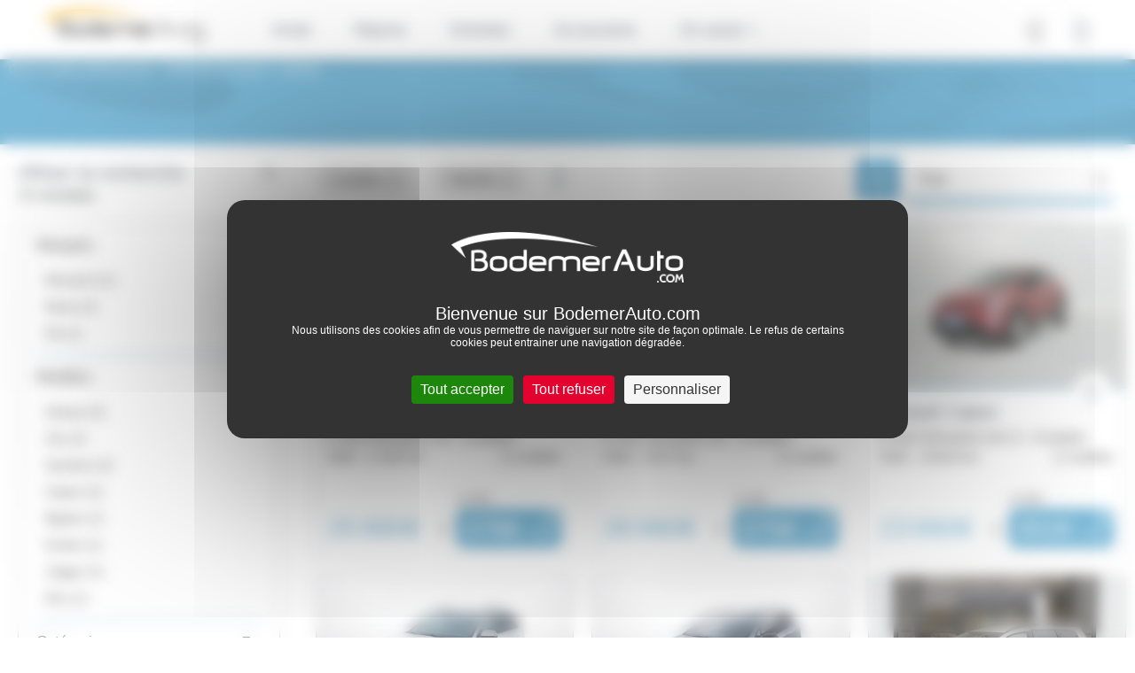

--- FILE ---
content_type: text/html; charset=UTF-8
request_url: https://dacia-loudeac.bodemerauto.com/voitures-occasions/energie-hybride
body_size: 16482
content:

<!DOCTYPE html>
<html lang="fr">
    <head>
        <meta charset="UTF-8">
        <meta name="viewport" content="width=device-width, initial-scale=1, shrink-to-fit=no">

        <title></title>
                    <meta name="description" />
<meta name="keywords" />

                        
        
                

        
            <script>
        window.dataLayer = window.dataLayer || [];
        window.dataLayer.push({
            "type": "catalogue_view",
            "category": {
                                                                                                                                "energy": "Hybride",                            }
        });
    </script>

        <!-- Google Tag Manager -->
        <script>(function(w,d,s,l,i){w[l]=w[l]||[];w[l].push({'gtm.start':
                    new Date().getTime(),event:'gtm.js'});var f=d.getElementsByTagName(s)[0],
                j=d.createElement(s),dl=l!='dataLayer'?'&l='+l:'';j.async=true;j.src=
                'https://www.googletagmanager.com/gtm.js?id='+i+dl;f.parentNode.insertBefore(j,f);
            })(window,document,'script','dataLayer','GTM-M4JJ543');</script>
        <!-- End Google Tag Manager -->


                    <link rel="stylesheet" href="/build/defaultConfig/app_default.css">
        
            <link rel="stylesheet" href="/build/defaultConfig/index-vehicle.css">

                
                    <link rel="icon" sizes="36x36" href="/build/images/favicons/dacia/Dacia_36x36.jpg" />
            <link rel="icon" sizes="48x48" href="/build/images/favicons/dacia/Dacia_48x48.jpg" />
            <link rel="icon" sizes="57x57" href="/build/images/favicons/dacia/Dacia_57x57.jpg" />
            <link rel="icon" sizes="60x60" href="/build/images/favicons/dacia/Dacia_60x60.jpg" />
            <link rel="icon" sizes="72x72" href="/build/images/favicons/dacia/Dacia_72x72.jpg" />
            <link rel="icon" type="image/jpg" href="/build/images/favicons/dacia/Dacia_76x76.jpg" sizes="76x76" />
            <link rel="icon" type="image/jpg" href="/build/images/favicons/dacia/Dacia_96x96.jpg" sizes="96x96" />
            <link rel="icon" type="image/jpg" href="/build/images/favicons/dacia/Dacia_114x114.jpg" sizes="114x114" />
            <link rel="icon" type="image/jpg" href="/build/images/favicons/dacia/Dacia_120x120.jpg" sizes="120x120" />
            <link rel="icon" type="image/jpg" href="/build/images/favicons/dacia/Dacia_144x144.jpg" sizes="144x144" />
            <link rel="icon" type="image/jpg" href="/build/images/favicons/dacia/Dacia_152x152.jpg" sizes="152x152" />
            <link rel="icon" type="image/jpg" href="/build/images/favicons/dacia/Dacia_180x180.jpg" sizes="180x180" />
            <link rel="icon" type="image/jpg" href="/build/images/favicons/dacia/Dacia_192x192.jpg" sizes="192x192" />
            <link rel="shortcut icon" href="/build/images/favicons/dacia/Dacia_192x192.ico">
        
        <link rel="preload" href="/build/defaultConfig/fonts/roboto-bold-webfont.woff2" as="font" crossorigin="anonymous" />
        <link rel="preload" href="/build/defaultConfig/fonts/roboto-bold-webfont.woff" as="font" crossorigin="anonymous" />
        <link rel="preload" href="/build/defaultConfig/fonts/roboto-light-webfont.woff2" as="font" crossorigin="anonymous" />
        <link rel="preload" href="/build/defaultConfig/fonts/roboto-light-webfont.woff" as="font" crossorigin="anonymous" />
        <link rel="preload" href="/build/defaultConfig/fonts/roboto-regular-webfont.woff2" as="font" crossorigin="anonymous" />
        <link rel="preload" href="/build/defaultConfig/fonts/roboto-regular-webfont.woff" as="font" crossorigin="anonymous" />
        <link rel="preload" href="/build/defaultConfig/fonts/ubuntu-bold-webfont.woff2" as="font" crossorigin="anonymous" />
        <link rel="preload" href="/build/defaultConfig/fonts/ubuntu-bold-webfont.woff" as="font" crossorigin="anonymous" />
        <!-- TrustBox script -->
        <script type="text/javascript" src="//widget.trustpilot.com/bootstrap/v5/tp.widget.bootstrap.min.js" async></script>
        <!-- End TrustBox script -->
        <script type="text/javascript" src="https://tarteaucitron.io/load.js?domain=bodemerauto.com&uuid=1e71e25d3802f9b70172e03caca0830c76198dd3"></script>

        <script type="text/javascript">
          tarteaucitron.services.hct = {
            "key": "hct",
            "type": "other",
            "name": "HCT",
            "needConsent": true,
            "readmoreLink": "https://net-helium.fr/hct-informations-sur-le-service",
            "uri": "https://net-helium.fr/hct-informations-sur-le-service",
            "cookies": [],
            "js": function () {
              "use strict";
              window.dataLayer = window.dataLayer || [];
              window.dataLayer.push({ 'gtm.start': new Date().getTime(), event: 'gtm.js' });
              tarteaucitron.addScript('https://www.googletagmanager.com/gtm.js?id=GTM-W4GH7PF');
            },
            "fallback": function () {
              "use strict";
              window.dataLayer = window.dataLayer || [];
              window.dataLayer.push({ 'gtm.start': new Date().getTime(), event: 'gtm.js' });
              tarteaucitron.addScript('https://www.googletagmanager.com/gtm.js?id=GTM-W4GH7PF');
            }
          };
          window.addEventListener('tac.root_available', function() {
            var rootElt = document.getElementById("tarteaucitronRoot");
            rootElt.addEventListener('click', function(e) {
              window.dataLayer = window.dataLayer || [];
              window.dataLayer.push({ 'event': 'consent' });
            });
          });
          (tarteaucitron.job = tarteaucitron.job || []).push('hct');

        </script>
        <!-- Facebook Pixel Code -->
        <script>
        !function(f,b,e,v,n,t,s)
        {if(f.fbq)return;n=f.fbq=function(){n.callMethod?
        n.callMethod.apply(n,arguments):n.queue.push(arguments)};
        if(!f._fbq)f._fbq=n;n.push=n;n.loaded=!0;n.version='2.0';
        n.queue=[];t=b.createElement(e);t.async=!0;
        t.src=v;s=b.getElementsByTagName(e)[0];
        s.parentNode.insertBefore(t,s)}(window,document,'script',
        'https://connect.facebook.net/en_US/fbevents.js');
        fbq('init', '846633575412761');
        fbq('track', 'PageView');
        </script>
        <noscript>
        <img height="1" width="1"
        src="https://www.facebook.com/tr?id=846633575412761&ev=PageView
        &noscript=1"/>
        </noscript>
        <!-- End Facebook Pixel Code -->
    </head>
    <body id="body">
        <!-- Google Tag Manager (noscript) -->
        <noscript><iframe src="https://www.googletagmanager.com/ns.html?id=GTM-M4JJ543"
                          height="0" width="0" style="display:none;visibility:hidden"></iframe></noscript>
        <!-- End Google Tag Manager (noscript) -->


        
            
    
                        <header id="header" class="header">
    <nav class="navbar navbar-expand-xl fixed-top">

        <button class="navbar-toggler" id="navbarToggler" type="button" data-toggle="collapse" data-target="#navbarCollapse" aria-controls="navbarCollapse" aria-expanded="false" aria-label="Toggle navigation">
            <div id="nav-icon">
                <span></span>
                <span></span>
                <span></span>
                <span></span>
            </div>
        </button>
        <div>
            <a class="navbar-brand" href="/" title="Accueil Bodemer Auto">
                <img src="/build/images/logos/logo-bodemer-header.png" alt="Bodemer Auto" class="img-fluid lazyload" width="182" />
            </a>
        </div>

                
        <a href="tel:0296280007" class="btn btn-primary d-block d-xl-none header-phone-mobile" id="btnHeaderPhoneMobile"><i class="icon-phone"></i></a>

        <div class="collapse navbar-collapse" id="navbarCollapse" >
            

    
    <ul class="navbar-nav">
        <li class="nav-item dropdown has-megamenu">
            <a class="nav-link dropdown-toggle hide-on-click-mobile link-active-for-desktop" href="/voitures-occasions" data-toggle="dropdown" data-custom-expanded="false">Achat</a>
            <div class="dropdown-menu megamenu">
                <div class="megamenu__container">
                    <div class="row">
                        <div class="col-xs-12 col-xl-3">
                            <div class="accordion" id="accordionMakers">
                                <div class="card">
                                    <div class="card-header" id="headingOne">
                                        <div class="mb-0 pl-0">
                                            <button class="btn btn-link btn-block text-left megamenu__achat__accordion__heading" type="button" data-toggle="collapse" data-target="#collapseOne" aria-expanded="false" aria-controls="collapseOne">Par marques</button>
                                        </div>
                                    </div>

                                    <div id="collapseOne" class="collapse" aria-labelledby="headingOne" data-parent="#accordionMakers">
                                        <div class="card-body megamenu__achat__accordion__body">
                                            <ul class="list-unstyled megamenu__achat__accordion__ul">
                                                                                                                                                                        <li class="megamenu__achat__accordion__li">
                                                                <a href="/voitures-occasions/dacia"
                                                                   class=""
                                                                   title="achat Dacia occasion">
                                                                    Dacia
                                                                </a>
                                                            </li>
                                                                                                                                                                                                                                <li class="megamenu__achat__accordion__li">
                                                                <a href="/voitures-occasions/renault"
                                                                   class=""
                                                                   title="achat Renault occasion">
                                                                    Renault
                                                                </a>
                                                            </li>
                                                                                                                                                                                                                                <li class="megamenu__achat__accordion__li">
                                                                <a href="/voitures-occasions/nissan"
                                                                   class=""
                                                                   title="achat Nissan occasion">
                                                                    Nissan
                                                                </a>
                                                            </li>
                                                                                                                                                                                                                                <li class="megamenu__achat__accordion__li">
                                                                <a href="/voitures-occasions/byd"
                                                                   class=""
                                                                   title="achat Byd occasion">
                                                                    Byd
                                                                </a>
                                                            </li>
                                                                                                                                                                                                                                <li class="megamenu__achat__accordion__li">
                                                                <a href="/voitures-occasions/peugeot"
                                                                   class=""
                                                                   title="achat Peugeot occasion">
                                                                    Peugeot
                                                                </a>
                                                            </li>
                                                                                                                                                                                                                                <li class="megamenu__achat__accordion__li">
                                                                <a href="/voitures-occasions/citroen"
                                                                   class=""
                                                                   title="achat Citroën occasion">
                                                                    Citroën
                                                                </a>
                                                            </li>
                                                                                                                                                                                                                                <li class="megamenu__achat__accordion__li">
                                                                <a href="/voitures-occasions/bmw"
                                                                   class=""
                                                                   title="achat Bmw occasion">
                                                                    Bmw
                                                                </a>
                                                            </li>
                                                                                                                                                                                                                                <li class="megamenu__achat__accordion__li">
                                                                <a href="/voitures-occasions/volkswagen"
                                                                   class=""
                                                                   title="achat Volkswagen occasion">
                                                                    Volkswagen
                                                                </a>
                                                            </li>
                                                                                                                                                                                                                                <li class="megamenu__achat__accordion__li">
                                                                <a href="/voitures-occasions/mercedes"
                                                                   class=""
                                                                   title="achat Mercedes occasion">
                                                                    Mercedes
                                                                </a>
                                                            </li>
                                                                                                                                                                                                                                                                                                                                                                                                                                                                                                                                                                                                                                                                                                                                                                                                                                                                                                                                                                                                                                                                                                                                                                                                                                                                                                                                                                                                                                                                                                                                                                                                                                                                                                                                                                                                                                                                                                                                                                                                                                                                                                                                                                                                                                                                                                                                                                                                                                                                                                                                                                                                                                                                                                                                                                                                                                                                                                                                                                                                                                                                                                                                                                                                <li class="megamenu__achat__accordion__li">
                                                    <a href="https://www.bodemerauto.com/voitures-occasions"
                                                       class="d-lg-none d-md-none"
                                                       style="color: #51a3cc"
                                                       title="voiture occasion occasion">
                                                        Voir plus...
                                                    </a>
                                                </li>
                                            </ul>
                                            <a href="/voitures-occasions" class="megamenu__achat__all-btn btn btn-primary btn-primary-small megamenu__achat__list__blue">Toutes les marques</a>
                                        </div>
                                    </div>
                                </div>
                            </div>
                        </div>
                                                <div class="col-xs-12 col-xl-3">
                            <div class="accordion" id="accordionModels">
                                <div class="card">
                                    <div class="card-header" id="headingTwo">
                                        <div class="mb-0 pl-0">
                                            <button class="btn btn-link btn-block text-left megamenu__achat__accordion__heading" type="button" data-toggle="collapse" data-target="#collapsetwo" aria-expanded="false" aria-controls="collapsetwo">Modèles populaires</button>
                                        </div>
                                    </div>
                                    <div id="collapsetwo" class="collapse" aria-labelledby="headingTwo" data-parent="#accordionModels">
                                        <div class="card-body megamenu__achat__accordion__body">
                                            <ul class="list-unstyled megamenu__achat__accordion__ul">
                                                                                                                                                            <li class="megamenu__achat__accordion__li">
                                                            <a href="/voitures-occasions/dacia/sandero"
                                                               class=""
                                                               title="achat Dacia Sandero occasion">
                                                                Sandero
                                                            </a>
                                                        </li>
                                                                                                                                                                                                                <li class="megamenu__achat__accordion__li">
                                                            <a href="/voitures-occasions/dacia/duster"
                                                               class=""
                                                               title="achat Dacia Duster occasion">
                                                                Duster
                                                            </a>
                                                        </li>
                                                                                                                                                                                                                <li class="megamenu__achat__accordion__li">
                                                            <a href="/voitures-occasions/dacia/spring"
                                                               class=""
                                                               title="achat Dacia Spring occasion">
                                                                Spring
                                                            </a>
                                                        </li>
                                                                                                                                                                                                                <li class="megamenu__achat__accordion__li">
                                                            <a href="/voitures-occasions/dacia/jogger"
                                                               class=""
                                                               title="achat Dacia Jogger occasion">
                                                                Jogger
                                                            </a>
                                                        </li>
                                                                                                                                                                                                                <li class="megamenu__achat__accordion__li">
                                                            <a href="/voitures-occasions/dacia/bigster"
                                                               class=""
                                                               title="achat Dacia Bigster occasion">
                                                                Bigster
                                                            </a>
                                                        </li>
                                                                                                                                                                                                                <li class="megamenu__achat__accordion__li">
                                                            <a href="/voitures-occasions/dacia/lodgy"
                                                               class=""
                                                               title="achat Dacia Lodgy occasion">
                                                                Lodgy
                                                            </a>
                                                        </li>
                                                                                                                                                    <li class="megamenu__achat__accordion__li">
                                                    <a href="https://www.bodemerauto.com/voitures-occasions"
                                                       class="d-lg-none d-md-none"
                                                       style="color: #51a3cc"
                                                       title="voiture occasion occasion">
                                                        Voir plus...
                                                    </a>
                                                </li>
                                            </ul>
                                            <div class="overlay"></div>
                                        </div>
                                    </div>
                                </div>
                            </div>
                        </div>
                                                <div class="col-xs-12 col-xl-3">
                            <div class="accordion" id="accordionModels">
                                <div class="card">
                                    <div class="card-header" id="headingThree">
                                        <div class="mb-0 pl-0">
                                            <button class="btn btn-link btn-block text-left megamenu__achat__accordion__heading" type="button" data-toggle="collapse" data-target="#collapseThree" aria-expanded="false" aria-controls="collapseThree">Catégories</button>
                                        </div>
                                    </div>

                                    <div id="collapseThree" class="collapse" aria-labelledby="headingThree" data-parent="#accordionModels">
                                        <div class="card-body megamenu__achat__accordion__body">
                                            <ul class="list-unstyled megamenu__achat__accordion__ul">
                                                <li class="megamenu__achat__accordion__li">
                                                    <a class="" title="Acheter une voiture citadine d'occasion" href="/voitures-occasions/type-citadine">Citadine</a>
                                                </li>
                                                <li class="megamenu__achat__accordion__li">
                                                    <a class="" title="Acheter une voiture break d'occasion" href="/voitures-occasions/type-break">Break</a>
                                                </li>
                                                <li class="megamenu__achat__accordion__li">
                                                    <a class="" title="Acheter une voiture hybride d'occasion" href="/voitures-occasions/energie-hybride">Hybride</a>
                                                </li>
                                                <li class="megamenu__achat__accordion__li">
                                                    <a class="" title="Acheter une voiture routière d'occasion" href="/voitures-occasions/type-routiere">Routière</a>
                                                </li>
                                                <li class="megamenu__achat__accordion__li">
                                                    <a class="" title="Acheter une voiture de sport d'occasion" href="/voitures-occasions/type-sport-cabriolet">Sport - Cabriolet</a>
                                                </li>
                                                <li class="megamenu__achat__accordion__li">
                                                    <a class="" title="Acheter une voiture berline compacte d'occasion" href="/voitures-occasions/type-berline-compacte">Berline compacte</a>
                                                </li>
                                                <li class="megamenu__achat__accordion__li">
                                                    <a class="" title="Acheter une voiture électrique d'occasion" href="/voitures-occasions/energie-electrique">Électrique</a>
                                                </li>
                                                <li class="megamenu__achat__accordion__li">
                                                    <a class="" title="Acheter une voiture monospace d'occasion" href="/voitures-occasions/type-monospace">Monospace</a>
                                                </li>
                                                <li class="megamenu__achat__accordion__li">
                                                    <a class="" title="Acheter une voiture suv d'occasion" href="/voitures-occasions/type-suv-4x4">SUV / 4x4</a>

                                                <li class="megamenu__achat__accordion__li">
                                                    <a class="" title="Acheter une voiture utilitaire d'occasion" href="/voitures-occasions/type-utilitaire">Utilitaire</a>
                                                </li>
                                            </ul>
                                        </div>
                                        <div class="overlay"></div>
                                    </div>
                                </div>
                            </div>
                        </div>
                        <div class="col-xs-12 col-xl-3">
                            <div class="accordion" id="accordionSelection">
                                <div class="card">
                                    <div class="card-header" id="headingFour">
                                        <div class="mb-0 pl-0">
                                            <button class="btn btn-link btn-block text-left megamenu__achat__accordion__heading" type="button" data-toggle="collapse" data-target="#collapseFour" aria-expanded="false" aria-controls="collapseFour">Sélection</button>
                                        </div>
                                    </div>

                                    <div id="collapseFour" class="collapse" aria-labelledby="headingFour" data-parent="#accordionSelection">
                                        <div class="card-body megamenu__achat__accordion__body">
                                            <ul class="list-unstyled megamenu__achat__accordion__ul megamenu__selection__accordion__ul">
                                                <li class="megamenu__achat__accordion__li">
                                                    <a class="" title="Acheter une voiture d'occasion baisse de prix" href="//www.bodemerauto.com/voitures-occasions-prix-en-baisse">
                                                        Prix en baisse
                                                    </a>
                                                </li>
                                                <li class="megamenu__achat__accordion__li">
                                                    <a title="Acheter une voiture occasion avec boite automatique"
                                                        class="" href="/voitures-occasions/boite-automatique">
                                                        Boite automatique
                                                    </a>
                                                </li>
                                                <li class="megamenu__achat__accordion__li">
                                                    <a title="Acheter une voiture d'occasion pas chère"
                                                        class="" href="/selection-petits-prix">
                                                        Occasions -10 000€
                                                    </a>
                                                </li>
                                                <li class="megamenu__achat__accordion__li">
                                                    <a class="" title="Acheter une voiture d'occasion en promotion" href="/voitures-occasions-en-promotion"><strong>€</strong> Promotions</a>
                                                </li>
                                                <li class="megamenu__achat__accordion__li">
                                                    <a class="" title="Offres spéciales véhicules d'occasion" href="/offres-speciales-bodemerauto"> Offres spéciales</a>
                                                </li>
                                                <li class="megamenu__achat__accordion__li">
                                                    <a class="" title="Acheter une voiture de direction d'occasion" href="/vehicule-direction">Voitures de direction</a>
                                                </li>
                                                <li class="megamenu__achat__accordion__li">
                                                    <a class="" title="Acheter un véhicule neuf" href="/voitures-neuves/">Voitures neuves</a>
                                                </li>
                                                <li class="megamenu__achat__accordion__li">
                                                    <a class="" title="Acheter une voiture d'occasion sport premium" href="/voitures-occasions-premium">Occasions Premium</a>
                                                </li>
                                            </ul>
                                        </div>
                                    </div>
                                </div>
                            </div>
                        </div>
                    </div>
                </div>
                <div class="flex-center megamenu__achat__bottom__find__vehicle">
                    <div>
                        <div class="d-inline megamenu__title">Découvrez notre stock complet de véhicules</div>
                            <a href="/recherche" class="btn btn-primary">Trouver ma voiture</a>
                    </div>
                </div>
            </div> <!-- dropdown-mega-menu.// -->
            <div class="overlay"></div>
        </li>


                <li class="nav-item">
            <a class="nav-link hide-on-click-mobile" title="Reprise de votre voiture" href="/reprise-voiture/">Reprise</a>
        </li>

                <li class="nav-item dropdown has-megamenu">
            <a class="nav-link dropdown-toggle hide-on-click-mobile" href="#" data-toggle="dropdown" data-custom-expanded="false">Entretien</a>
            <div class="dropdown-menu megamenu megamenu--small">
                <div class="megamenu__container megamenu__container--small">
                    <div class="container megamenu__inner">
                        <div class="row">
                            <div class="col-xs-12 col-xl-4">

                                <div class="accordion" id="accordionRdv">
                                    <div class="card">
                                        <div class="card-header" id="headingSix">
                                            <div class="mb-0 pl-0">
                                                <button class="btn btn-link btn-block text-left megamenu__achat__accordion__heading no-bg" type="button" data-toggle="collapse" data-target="#collapsesix" aria-expanded="true" aria-controls="collapsesix">Prendre rendez-vous</button>
                                            </div>
                                        </div>

                                        <div id="collapsesix" class="collapse show" aria-labelledby="headingSix" data-parent="#accordionRdv">
                                            <div class="card-body megamenu__achat__accordion__body">
                                                <p class="megamenu__achat__accordion__body__text">Prenez rendez-vous pour votre entretien dans l'un des 38 ateliers BodemerAuto</p>
                                                <a href="/entretiens-reparations/rdv" class="btn btn-primary btn-primary-small">Rendez-vous en ligne</a>
                                                                                                    <a href="tel:02&nbsp;96&nbsp;28&nbsp;00&nbsp;07" class="megamenu__entretien__mobile-phone d-flex d-xl-none"><i class="icon-phone"></i>02&nbsp;96&nbsp;28&nbsp;00&nbsp;07</a>
                                                                                            </div>
                                        </div>
                                    </div>
                                </div>
                            </div>
                            <div class="col-xs-12 col-xl-4">
                                <div class="accordion" id="accordionOffer">
                                    <div class="card">
                                        <div class="card-header" id="headingSeven">
                                            <div class="mb-0 pl-0">
                                                <button class="btn btn-link btn-block text-left megamenu__achat__accordion__heading no-bg" type="button" data-toggle="collapse" data-target="#collapseSeven" aria-expanded="true" aria-controls="collapseSeven">Offres entretien</button>
                                            </div>
                                        </div>
                                        <div id="collapseSeven" class="collapse show" aria-labelledby="headingSeven" data-parent="#accordionOffer">
                                            <div class="card-body megamenu__achat__accordion__body">
                                                <p class="megamenu__achat__accordion__body__text">Profitez d’offres spéciales et de remises commerciales en Atelier BodemerAuto pour l’entretien et la réparation de votre voiture !</p>
                                                <a href="/offres-speciales-bodemerauto/service-apres-vente" class="megamenu__achat__accordion__body__link"><strong>Voir toutes les offres</strong></a>
                                            </div>
                                        </div>
                                    </div>
                                </div>
                            </div>
                            <div class="col-xs-12 col-xl-4">
                                <div class="accordion" id="accordionEntretien">
                                    <div class="card">
                                        <div class="card-header" id="headingEight">
                                            <div class="mb-0 pl-0">
                                                <button class="btn btn-link btn-block text-left megamenu__achat__accordion__heading no-bg" type="button" data-toggle="collapse" data-target="#collapseHeight" aria-expanded="true" aria-controls="collapseHeight">Conseils d’entretien</button>
                                            </div>
                                        </div>
                                        <div id="collapseHeight" class="collapse show" aria-labelledby="headingEight" data-parent="#accordionEntretien">
                                            <div class="card-body megamenu__achat__accordion__body">
                                                <p class="megamenu__achat__accordion__body__text">Usure des freins, période de révision, changement de pneus... découvrez nos conseils entretien pour votre voiture !</p>
                                                <a href="//www.bodemerauto.com/entretiens-reparations/conseils" class="megamenu__achat__accordion__body__link"><strong>Voir tous les conseils</strong></a>
                                            </div>
                                        </div>
                                    </div>
                                </div>
                            </div>
                        </div>
                    </div>
                </div>
                <div class="flex-center megamenu__achat__bottom d-none d-xl-flex">
                                            Vous souhaitez prendre rendez-vous en atelier ? Contactez-nous au <span class="icon-phone"></span> <a href="tel:02&nbsp;97&nbsp;70&nbsp;36&nbsp;84" class="megamenu__achat__bottom__phone">02&nbsp;97&nbsp;70&nbsp;36&nbsp;84</a>
                                    </div>
            </div> <!-- dropdown-mega-menu.// -->
            <div class="overlay"></div>
        </li>

        <li class="nav-item">
            <a class="nav-link hide-on-click-mobile" href="//boutique.bodemerauto.com" target="_blank"> Accessoires </a>
        </li>

                <li class="nav-item dropdown has-megamenu">
            <a class="nav-link dropdown-toggle hide-on-click-mobile" href="#" data-toggle="dropdown" data-custom-expanded="false">En savoir +</a>
            <div class="dropdown-menu megamenu megamenu--small">
                <div class="megamenu__container megamenu__container--small megamenu__container--xs">
                    <div class="container megamenu__inner">
                        <div class="row">
                            <div class="col-xs-12 col-xl-6">

                            <div class="accordion" id="accordionGroup">
                                <div class="card">
                                    <div class="card-header" id="headingNine">
                                        <div class="mb-0 pl-0">
                                            <button class="btn btn-link btn-block text-left megamenu__achat__accordion__heading no-bg" type="button" data-toggle="collapse" data-target="#collapseNine" aria-expanded="false" aria-controls="collapseNine">Le groupe BodemerAuto</button>
                                        </div>
                                    </div>
                                    <div id="collapseNine" class="collapse show" aria-labelledby="headingNine" data-parent="#accordionGroup">
                                        <div class="card-body megamenu__achat__accordion__body">
                                            <ul class="list-unstyled megamenu__achat__accordion__ul megamenu__achat__accordion__ul--about">
                                                <li class="megamenu__achat__accordion__li">
                                                    <a class="" href="//www.bodemerauto.com/qui-est-bodemerauto">Qui sommes-nous ?</a>
                                                </li>
                                                <li class="megamenu__achat__accordion__li">
                                                    <a class="" href="//www.bodemerauto.com/nos-engagements">Nos engagements</a>
                                                </li>
                                                <li class="megamenu__achat__accordion__li">
                                                    <a class="" href="//www.bodemerauto.com/trouvez-un-garage">Carte des concessions</a>
                                                </li>
                                                <li class="megamenu__achat__accordion__li">
                                                    <a class="" href="/blog">Actualités</a>
                                                </li>
                                                <li class="megamenu__achat__accordion__li">
                                                    <a class="" href="/avis-clients">Avis client </a>
                                                </li>
                                                <li class="megamenu__achat__accordion__li">
                                                    <a class="" href="//www.bodemerauto.com/offres-d-emploi">Recrutement</a>
                                                </li>
                                            </ul>
                                        </div>
                                    </div>
                                </div>
                            </div>
                        </div>
                        <div class="col-xs-12 col-xl-6">
                            <div class="accordion" id="accordionService">
                                <div class="card">
                                    <div class="card-header" id="headingTen">
                                        <div class="mb-0 pl-0">
                                            <button class="btn btn-link btn-block text-left megamenu__achat__accordion__heading no-bg" type="button" data-toggle="collapse" data-target="#collapseTen" aria-expanded="false" aria-controls="collapseTen">Nos services</button>
                                        </div>
                                    </div>
                                    <div id="collapseTen" class="collapse show" aria-labelledby="headingTen" data-parent="#accordionService">
                                        <div class="card-body megamenu__achat__accordion__body">
                                            <ul class="list-unstyled megamenu__achat__accordion__ul megamenu__achat__accordion__ul--about pb-5">
                                                <li class="megamenu__achat__accordion__li">
                                                    <a class="" href="//www.bodemerauto.com/financer-garantir">Financement automobile</a>
                                                </li>
                                                <li class="megamenu__achat__accordion__li">
                                                    <a class="" href="//www.bodemerauto.com/financer-garantir/extension-de-garantie">Extension de garantie</a>
                                                </li>
                                                <li class="megamenu__achat__accordion__li">
                                                    <a class="" href="//www.bodemerauto.com/achat-en-ligne">Acheter en ligne</a>
                                                </li>
                                                <li class="megamenu__achat__accordion__li">
                                                    <a class="" href="//www.bodemerauto.com/satisfait-rembourse">Satisfait ou remboursé</a>
                                                </li>
                                                <li class="megamenu__achat__accordion__li">
                                                    <a class="" href="//www.bodemerauto.com/livraison-a-domicile">Livraison à domicile</a>
                                                </li>
                                                <li class="megamenu__achat__accordion__li">
                                                    <a class="" href="//www.bodemerauto.com/faq">FAQ</a>
                                                </li>
                                            </ul>
                                        </div>
                                    </div>
                                </div>
                            </div>
                        </div>
                    </div>
                </div>

                </div>
            </div> <!-- dropdown-mega-menu.// -->
            <div class="overlay"></div>
        </li>
    </ul>
            <div id="headerAlgoliaApp" class="header-algoliaApp">
    
    <button id="btnHeaderAlgoliaApp" class="btn btn-header-algoliaApp"><i class="icon-search"></i></button>
    <div id="algoliaAppHeader"></div>
    
</div>
<script type="application/javascript">
    window.search_route = "/recherche";
</script>

                            <div id="btnMonCompte" class="header-mon-compte">
                    <button class="btn" title="" id="open-modal-login">
                        <i class="icon-profile"></i>
                    </button>
                </div>
                        <div id="btnHeaderPhone" class="header-phone">
                <div class="header-phone__content">
                    <div class="btn-phone-call">
                        <a href="tel:0296280007" class="btn-phone-call-phone">02&nbsp;96&nbsp;28&nbsp;00&nbsp;07</a>
                        <small>Prix d'un appel local</small>
                    </div>
                </div>
            </div>
        </div>

        <div class="overlay-mobile" id="overlayMobile"></div>
    </nav>
</header>

    <div class="modal fade"
     id="modalConnexion"
     tabindex="-1"
     role="dialog"
     aria-labelledby="labelmodalConnexion"
     aria-hidden="true">
    <div class="modal_dialog modal-dialog modal-dialog-centered modal-connexion" role="document">
        <div class="modal-content modalConnexion">
            <div class="modal-header modal_header">
                <span class="modal-title modal_title" id="labelmodalConnexion">Connexion à mon compte</span>
                <button type="button" class="close" data-dismiss="modal" aria-label="Close">
                    <span aria-hidden="true">&times;</span>
                </button>
            </div>
            <div class="modal-body modal_body">
                <form action="/espace-client/login_check"
      method="post" id="form-login-ajax"
      class="py-3 needs-validation form-control-is-invalid form-login-page" novalidate>

    <div>
        <div id="form-login-error"></div>
        <div class="mb-10">
            <input type="text" id="_username" name="_username" required="required"
                   autocomplete="username" class="form-input form-control form-control" spellcheck="false" autocapitalize="off" placeholder="Adresse email *" />
            <div class="form-error" id="ajax-login_username"></div>
        </div>
        <div class="form-group mb-4">
            <input type="password" id="_password" name="_password" required="required"
                   autocomplete="current-password" class="form-input form-password form-control" placeholder="Mot de passe *" />
            <div class="form-error" id="ajax-login_password"></div>
        </div>

        <div class="d-flex">
            <div class="mention-obligatoire">*champs obligatoires</div>
            <div class="ml-auto">
                <a href="/mot-de-passe-perdu" class="link_text">Mot de passe oublié ?</a>
            </div>
        </div>

        <div class="d-flex justify-content-between flex-column flex-sm-row mt-10">
            <input type="submit" id="_submit-login"
                   name="_submit" value="Connexion"
                   class="btn btn-connexion btn-login mt-10 disabled"
            />

                            <a href="https://www.bodemerauto.com/espace-client/login/facebook"
                   class="btn btn-connexion btn-facebook mt-10">
                    <img src="/./build/images/logos/logo-facebook.svg" width="20px"> Connexion
                </a>
                <a href="https://www.bodemerauto.com/espace-client/login/google"
                    class="btn btn-connexion btn-google mt-10">
                    <img src="/./build/images/logos/logo-google.svg" width="20px"> Connexion
                </a>
                    </div>
    </div>
</form>
                <div class="text-center">
                    <span class="modal-subtitle-connection text-center mt-20 mb-20">Vous souhaitez créer un nouveau compte ? <span class="text-decoration-underline"></span><a href="https://boutique.bodemerauto.com/client/connexion"  title="">Créez un compte</a></span></span>
                </div>
            </div>
            <div class="modal-pub-footer text-center">
                <span>Pour l'E-Boutique Accessoires, <a href="https://boutique.bodemerauto.com/boutique/client/signup">c'est par ici</a></span>
            </div>
        </div>
    </div>
</div>

    <script>window.algolia = {"config":{"appId":"IY9JWHLWUB","searchonlyKey":"1f7bbced930a820e463acf180a802cee","indice":"prod_vehicles","searchParameters":{"hitsPerPage":39},"promotions":{"offres-renew-garantie-5-sur-5-1":"Garantie 5 sur 5 "}},"searchCriteria":{"maker":null,"model":null,"type":{"name":""},"cond":{"name":"vo"},"year":null,"category":null,"energy":{"original":"Hybride"},"gearbox":null,"doors":null,"seats":null,"mileage":null,"colorOutside":null,"pricing":{"price":null},"funding":null,"mainAgency":null,"promotionsType":null,"listTypeSlug":"voitures-occasions","city":"Loud\u00e9ac","isEligibleConversionBonus":null,"isPriorityDisplay":null,"modelFamily":null,"withPromotion":null,"isInMerchantList":null,"isFallingPrice":null,"listTypeName":"V\u00e9hicules d'occasion","filters":"mainAgency.id:92<score=73> OR mainAgency.id:93<score=72> OR mainAgency.id:113<score=71> OR mainAgency.id:120<score=70> OR mainAgency.id:119<score=69> OR mainAgency.id:118<score=68> OR mainAgency.id:117<score=67> OR mainAgency.id:116<score=66> OR mainAgency.id:115<score=65> OR mainAgency.id:114<score=64> OR mainAgency.id:121<score=63> OR mainAgency.id:112<score=62> OR mainAgency.id:111<score=61> OR mainAgency.id:110<score=60> OR mainAgency.id:109<score=59> OR mainAgency.id:108<score=58> OR mainAgency.id:107<score=57> OR mainAgency.id:106<score=56> OR mainAgency.id:105<score=55> OR mainAgency.id:130<score=54> OR mainAgency.id:139<score=53> OR mainAgency.id:138<score=52> OR mainAgency.id:137<score=51> OR mainAgency.id:136<score=50> OR mainAgency.id:135<score=49> OR mainAgency.id:134<score=48> OR mainAgency.id:133<score=47> OR mainAgency.id:132<score=46> OR mainAgency.id:131<score=45> OR mainAgency.id:102<score=44> OR mainAgency.id:129<score=43> OR mainAgency.id:128<score=42> OR mainAgency.id:127<score=41> OR mainAgency.id:126<score=40> OR mainAgency.id:125<score=39> OR mainAgency.id:124<score=38> OR mainAgency.id:123<score=37> OR mainAgency.id:122<score=36> OR mainAgency.id:71<score=35> OR mainAgency.id:79<score=34> OR mainAgency.id:78<score=33> OR mainAgency.id:77<score=32> OR mainAgency.id:76<score=31> OR mainAgency.id:75<score=30> OR mainAgency.id:74<score=29> OR mainAgency.id:73<score=28> OR mainAgency.id:72<score=27> OR mainAgency.id:80<score=26> OR mainAgency.id:70<score=25> OR mainAgency.id:69<score=24> OR mainAgency.id:68<score=23> OR mainAgency.id:67<score=22> OR mainAgency.id:66<score=21> OR mainAgency.id:65<score=20> OR mainAgency.id:64<score=19> OR mainAgency.id:63<score=18> OR mainAgency.id:94<score=17> OR mainAgency.id:62<score=16> OR mainAgency.id:101<score=15> OR mainAgency.id:100<score=14> OR mainAgency.id:99<score=13> OR mainAgency.id:98<score=12> OR mainAgency.id:97<score=11> OR mainAgency.id:96<score=10> OR mainAgency.id:95<score=9> OR mainAgency.id:104<score=8> OR mainAgency.id:91<score=7> OR mainAgency.id:90<score=6> OR mainAgency.id:89<score=5> OR mainAgency.id:87<score=4> OR mainAgency.id:86<score=3> OR mainAgency.id:84<score=2> OR mainAgency.id:83<score=1>","departmentCode":null,"finishName":null}}</script>
    <script src="/build/algoliaConfig/algolia_header.js"></script>
            
        <section class="section-main-title__list">
            <ol id="wo-breadcrumbs" class="breadcrumb" itemscope itemtype="http://schema.org/BreadcrumbList"><li itemprop="itemListElement" itemscope itemtype="http://schema.org/ListItem"><a href="/" itemprop="item"><span itemprop="name">Dacia Loudéac BodemerAuto</span></a><meta itemprop="position" content="1" /><span class='separator'>/</span></li><li itemprop="itemListElement" itemscope itemtype="http://schema.org/ListItem"><a href="/voitures-occasions" itemprop="item"><span itemprop="name">Véhicules d&#039;occasion</span></a><meta itemprop="position" content="2" /><span class='separator'>/</span></li><li itemprop="itemListElement" itemscope itemtype="http://schema.org/ListItem"><span itemprop="name">Hybride</span><meta itemprop="position" content="3" /></li></ol>                    <div class="container--main-title__list-seo">
                <h1></h1>
                            </div>
            </section>

    
    <main class="cd-main-content">
        
    
<div class="list-vehicle">

    <!-- Moteur de recherche -->
    <div id="algoliaApp" class="algoliaApp"></div>
    <!-- /Moteur de recherche -->

    <!-- zone a droite titre, liste et pagination-->
    <div id="listVehicle" class="list-vehicle-right listVehicle-reduce">

        <div class="section-list-filters">
            <div>
                <!--bouton filtrer mobile (ouvre le moteur) -->
                <div>
                    <div id="stickyFlagElement"></div>
                    <span class="btn btn-primary list-filters_btn-open-motor" data-offset="0" id="mobileOpenMotor"><i class="icon-search"></i>Filtrer</span>

                </div>
                <!--/bouton filtrer mobile -->
            </div>
            <div class="section-list-filters__overflow">
                <!-- Moteur filtres courant -->
                <div id="algoliaCurrentFilters" class="list-filters__current"></div>
                <!-- /Moteur filtres courant -->
            </div>
            <div class="ml-auto d-flex section-list-filters__wrapper">
                <a href="/espace-client/alerte-email/creer" class="btn btn-secondary btn-email-alert mx-10">
                    <i class="icon-Icon-awesome-bell"></i>
                </a>
                <!-- /Trie serveur -->
                <!-- Trie serveur -->
                <div id="serverSortBy" class="list-filters_server-sort align-self-center">
                                                                                                                                                                                                                                                                                                                                                                                                                                            <div class="dropdown sort-by-dropdown">
                            <a class="btn-sort-by dropdown-toggle" type="button" id="sort-by-dropdown" data-toggle="dropdown"
                               aria-haspopup="true" aria-expanded="false">
                                <span>Trier</span>
                            </a>
                            <div class="dropdown-menu dropdown-menu-right"  aria-labelledby="sort-by-dropdown">
                                                                    <a class="qcd dropdown-item "
                                       data-qcd="L3ZvaXR1cmVzLW9jY2FzaW9ucy9lbmVyZ2llLWh5YnJpZGU/c29ydD12LnByaWNlUHVibGljJmFtcDtkaXJlY3Rpb249YXNjJmFtcDtwYWdlPTE="
                                    >Prix croissant</a>
                                                                    <a class="qcd dropdown-item "
                                       data-qcd="L3ZvaXR1cmVzLW9jY2FzaW9ucy9lbmVyZ2llLWh5YnJpZGU/c29ydD12LnByaWNlUHVibGljJmFtcDtkaXJlY3Rpb249ZGVzYyZhbXA7cGFnZT0x"
                                    >Prix décroissant</a>
                                                                    <a class="qcd dropdown-item "
                                       data-qcd="L3ZvaXR1cmVzLW9jY2FzaW9ucy9lbmVyZ2llLWh5YnJpZGU/c29ydD12LmNyZWF0ZWRBdCZhbXA7ZGlyZWN0aW9uPWRlc2MmYW1wO3BhZ2U9MQ=="
                                    >Plus récents</a>
                                                                    <a class="qcd dropdown-item "
                                       data-qcd="L3ZvaXR1cmVzLW9jY2FzaW9ucy9lbmVyZ2llLWh5YnJpZGU/c29ydD12LmNyZWF0ZWRBdCZhbXA7ZGlyZWN0aW9uPWFzYyZhbXA7cGFnZT0x"
                                    >Moins récents</a>
                                                                    <a class="qcd dropdown-item "
                                       data-qcd="L3ZvaXR1cmVzLW9jY2FzaW9ucy9lbmVyZ2llLWh5YnJpZGU/c29ydD12Lm1pbGVhZ2UmYW1wO2RpcmVjdGlvbj1hc2MmYW1wO3BhZ2U9MQ=="
                                    >Kilomètres croissant</a>
                                                                    <a class="qcd dropdown-item "
                                       data-qcd="L3ZvaXR1cmVzLW9jY2FzaW9ucy9lbmVyZ2llLWh5YnJpZGU/c29ydD12Lm1pbGVhZ2UmYW1wO2RpcmVjdGlvbj1kZXNjJmFtcDtwYWdlPTE="
                                    >Kilomètres décroissant</a>
                                                            </div>
                        </div>
                                    </div>
                <!-- /Trie serveur -->

                <!-- Trie algolia -->
                <div id="algoliaSortBy" class="d-none list-filters_algolia-sort align-self-center"></div>
                <!-- /Trie algolia -->
            </div>
        </div>
        <!-- Algolia Hits -->
        <div class="flex-center">
            
        </div>

        <div id="algoliaHits" class="d-none algoliaHits"></div>
        <!-- /Algolia Hits -->

        <!-- Server Hits -->
        <div id="serverHits">
                            <div class="container-fluid">
                                            <div class="row row-cols-1 row-cols-sm-2 row-cols-md-2 row-cols-lg-3 row-cols-xl-4 row-cols-5-col row-reduce">
                                                                                            <div class="col mt-20">
                                    


<article class="item-card item-vehicle">
    <a href="https://dacia-loudeac.bodemerauto.com/voitures-occasions/renault/symbioz/symbioz/evolution/e-tech-full-hybrid-145-240242">
        <figure class="position-relative">
            <div class="item-vehicle__hover">
                <span class="item-vehicle__hover-txt">Voir la fiche</span>
            </div>
            <picture>
                                    
                                        <source
                        data-srcset="https://glide.netfpn.net/carshop/75967ed03ba602fe49c63218f699e672768ff2a35672bbe15a58641b4c0e58260225b801bbcf9bef1fa3537c8f46f1d0a2b5218385a138c5df28c1fcdc3081262cca516894369d0e_2?fit=crop-center&amp;q=75&amp;w=338&amp;h=214&amp;fm=jpg&amp;v=1769091286"
                        media="(max-width: 400px)"
                    />

                                        <source
                        data-srcset="https://glide.netfpn.net/carshop/75967ed03ba602fe49c63218f699e672768ff2a35672bbe15a58641b4c0e58260225b801bbcf9bef1fa3537c8f46f1d0a2b5218385a138c5df28c1fcdc3081262cca516894369d0e_2?fit=crop-center&amp;q=75&amp;w=538&amp;h=343&amp;fm=jpg&amp;v=1769091286"
                        media="(max-width: 560px)"
                    />

                                        <source
                        data-srcset="https://glide.netfpn.net/carshop/75967ed03ba602fe49c63218f699e672768ff2a35672bbe15a58641b4c0e58260225b801bbcf9bef1fa3537c8f46f1d0a2b5218385a138c5df28c1fcdc3081262cca516894369d0e_2?fit=crop-center&amp;q=75&amp;w=466&amp;h=296&amp;fm=jpg&amp;v=1769091286"
                        media="(max-width: 976px)"
                    />

                                        <source
                        data-srcset="https://glide.netfpn.net/carshop/75967ed03ba602fe49c63218f699e672768ff2a35672bbe15a58641b4c0e58260225b801bbcf9bef1fa3537c8f46f1d0a2b5218385a138c5df28c1fcdc3081262cca516894369d0e_2?fit=crop-center&amp;q=75&amp;w=373&amp;h=236&amp;fm=jpg&amp;v=1769091286"
                        media="(max-width: 1184px)"
                    />

                                        <source
                        data-srcset="https://glide.netfpn.net/carshop/75967ed03ba602fe49c63218f699e672768ff2a35672bbe15a58641b4c0e58260225b801bbcf9bef1fa3537c8f46f1d0a2b5218385a138c5df28c1fcdc3081262cca516894369d0e_2?fit=crop-center&amp;q=75&amp;w=349&amp;h=223&amp;fm=jpg&amp;v=1769091286"
                        media="(max-width: 1484px)"
                    />

                                        <source
                        data-srcset="https://glide.netfpn.net/carshop/75967ed03ba602fe49c63218f699e672768ff2a35672bbe15a58641b4c0e58260225b801bbcf9bef1fa3537c8f46f1d0a2b5218385a138c5df28c1fcdc3081262cca516894369d0e_2?fit=crop-center&amp;q=75&amp;w=359&amp;h=229&amp;fm=jpg&amp;v=1769091286"
                        media="(max-width: 1920px)"
                    />

                                        <source
                        data-srcset="https://glide.netfpn.net/carshop/75967ed03ba602fe49c63218f699e672768ff2a35672bbe15a58641b4c0e58260225b801bbcf9bef1fa3537c8f46f1d0a2b5218385a138c5df28c1fcdc3081262cca516894369d0e_2?fit=crop-center&amp;q=75&amp;w=600&amp;h=380&amp;fm=jpg&amp;v=1769091286"
                        media="(max-width: 3107px)"
                    />

                                        <source
                        data-srcset="https://glide.netfpn.net/carshop/75967ed03ba602fe49c63218f699e672768ff2a35672bbe15a58641b4c0e58260225b801bbcf9bef1fa3537c8f46f1d0a2b5218385a138c5df28c1fcdc3081262cca516894369d0e_2?fit=crop-center&amp;q=75&amp;w=745&amp;h=400&amp;fm=jpg&amp;v=1769091286"
                        media="(min-width: 3108px)"
                    />

                                        <img data-src="https://glide.netfpn.net/carshop/75967ed03ba602fe49c63218f699e672768ff2a35672bbe15a58641b4c0e58260225b801bbcf9bef1fa3537c8f46f1d0a2b5218385a138c5df28c1fcdc3081262cca516894369d0e_2?fit=crop-center&amp;q=75&amp;w=600&amp;h=380&amp;fm=jpg&amp;v=1769091286"
                         class="img-fluid lazyload w-100"
                         alt="Renault Symbioz  E-Tech full hybrid 145 occasion de 2025 en vente à Loudéac"
                    >
                            </picture>

            <div class="item-vehicle__content__promo-timer ">
                
            </div>

                                        
                                                </figure>
        <div class="item-vehicle_favorite" data-vehicle-import-id="240242">
            <span class="icon-favorite no-pointer-event "></span>
        </div>
        <div class="item-vehicle_bottom">
            <h2 class="h3 item-vehicle_heading">
                <div class="item-vehicle_maker-model">Renault Symbioz</div>
                <div class="item-vehicle_version"> E-Tech full hybrid 145 - Evolution</div>
            </h2>
            <div class="item-vehicle_year-mileage">
                <div class="item-vehicle_year-mileage_inner">
                    <div>
                                                    <span>2025 -</span>
                                                <span>17 287 km</span>
                    </div>
                    <div class="item-vehicle_year-mileage_location">
                        <span class="icon-pin"></span>
                        Loudéac
                    </div>
                </div>
            </div>
            <div class="item-vehicle_prices_wrapper">
                <div class="item-vehicle_prices">
                                            <div class="item-vehicle_prices_discount">
                                                    </div>

                        <div class="item-vehicle_prices_price">25 990€</div>
                                    </div>

                                    <span class="item-vehicle_prices_pipe">|</span>                    <div class="item-vehicle_monthly position-relative">
                                                    <span class="item-vehicle_monthly_value_oudes">ou dès :</span>
                            <div class="item-vehicle_monthly_value_wrapper">
                                <span class="item-vehicle_monthly_value">378€ </span>/ mois
                                <span class="info" data-vehicle="63967">i</span>
                            </div>
                                            </div>
                            </div>
        </div>
    </a>
</article>
                                </div>
                                                                                                                            <div class="col mt-20">
                                    


<article class="item-card item-vehicle">
    <a href="https://dacia-loudeac.bodemerauto.com/voitures-occasions/renault/symbioz/symbioz/evolution/e-tech-full-hybrid-145-239315">
        <figure class="position-relative">
            <div class="item-vehicle__hover">
                <span class="item-vehicle__hover-txt">Voir la fiche</span>
            </div>
            <picture>
                                    
                                        <source
                        data-srcset="https://glide.netfpn.net/carshop/75967ed03ba602fe49c63218f699e672768ff2a35672bbe15a58641b4c0e58260225b801bbcf9bef1fa3537c8f46f1d06012e8fba1bc8fd9e3eb91fb76d651082cca516894369d0e_2?fit=crop-center&amp;q=75&amp;w=338&amp;h=214&amp;fm=jpg&amp;v=1769176630"
                        media="(max-width: 400px)"
                    />

                                        <source
                        data-srcset="https://glide.netfpn.net/carshop/75967ed03ba602fe49c63218f699e672768ff2a35672bbe15a58641b4c0e58260225b801bbcf9bef1fa3537c8f46f1d06012e8fba1bc8fd9e3eb91fb76d651082cca516894369d0e_2?fit=crop-center&amp;q=75&amp;w=538&amp;h=343&amp;fm=jpg&amp;v=1769176630"
                        media="(max-width: 560px)"
                    />

                                        <source
                        data-srcset="https://glide.netfpn.net/carshop/75967ed03ba602fe49c63218f699e672768ff2a35672bbe15a58641b4c0e58260225b801bbcf9bef1fa3537c8f46f1d06012e8fba1bc8fd9e3eb91fb76d651082cca516894369d0e_2?fit=crop-center&amp;q=75&amp;w=466&amp;h=296&amp;fm=jpg&amp;v=1769176630"
                        media="(max-width: 976px)"
                    />

                                        <source
                        data-srcset="https://glide.netfpn.net/carshop/75967ed03ba602fe49c63218f699e672768ff2a35672bbe15a58641b4c0e58260225b801bbcf9bef1fa3537c8f46f1d06012e8fba1bc8fd9e3eb91fb76d651082cca516894369d0e_2?fit=crop-center&amp;q=75&amp;w=373&amp;h=236&amp;fm=jpg&amp;v=1769176630"
                        media="(max-width: 1184px)"
                    />

                                        <source
                        data-srcset="https://glide.netfpn.net/carshop/75967ed03ba602fe49c63218f699e672768ff2a35672bbe15a58641b4c0e58260225b801bbcf9bef1fa3537c8f46f1d06012e8fba1bc8fd9e3eb91fb76d651082cca516894369d0e_2?fit=crop-center&amp;q=75&amp;w=349&amp;h=223&amp;fm=jpg&amp;v=1769176630"
                        media="(max-width: 1484px)"
                    />

                                        <source
                        data-srcset="https://glide.netfpn.net/carshop/75967ed03ba602fe49c63218f699e672768ff2a35672bbe15a58641b4c0e58260225b801bbcf9bef1fa3537c8f46f1d06012e8fba1bc8fd9e3eb91fb76d651082cca516894369d0e_2?fit=crop-center&amp;q=75&amp;w=359&amp;h=229&amp;fm=jpg&amp;v=1769176630"
                        media="(max-width: 1920px)"
                    />

                                        <source
                        data-srcset="https://glide.netfpn.net/carshop/75967ed03ba602fe49c63218f699e672768ff2a35672bbe15a58641b4c0e58260225b801bbcf9bef1fa3537c8f46f1d06012e8fba1bc8fd9e3eb91fb76d651082cca516894369d0e_2?fit=crop-center&amp;q=75&amp;w=600&amp;h=380&amp;fm=jpg&amp;v=1769176630"
                        media="(max-width: 3107px)"
                    />

                                        <source
                        data-srcset="https://glide.netfpn.net/carshop/75967ed03ba602fe49c63218f699e672768ff2a35672bbe15a58641b4c0e58260225b801bbcf9bef1fa3537c8f46f1d06012e8fba1bc8fd9e3eb91fb76d651082cca516894369d0e_2?fit=crop-center&amp;q=75&amp;w=745&amp;h=400&amp;fm=jpg&amp;v=1769176630"
                        media="(min-width: 3108px)"
                    />

                                        <img data-src="https://glide.netfpn.net/carshop/75967ed03ba602fe49c63218f699e672768ff2a35672bbe15a58641b4c0e58260225b801bbcf9bef1fa3537c8f46f1d06012e8fba1bc8fd9e3eb91fb76d651082cca516894369d0e_2?fit=crop-center&amp;q=75&amp;w=600&amp;h=380&amp;fm=jpg&amp;v=1769176630"
                         class="img-fluid lazyload w-100"
                         alt="Renault Symbioz  E-Tech full hybrid 145 occasion de 2025 en vente à Loudéac"
                    >
                            </picture>

            <div class="item-vehicle__content__promo-timer ">
                
            </div>

                                        
                                                </figure>
        <div class="item-vehicle_favorite" data-vehicle-import-id="239315">
            <span class="icon-favorite no-pointer-event "></span>
        </div>
        <div class="item-vehicle_bottom">
            <h2 class="h3 item-vehicle_heading">
                <div class="item-vehicle_maker-model">Renault Symbioz</div>
                <div class="item-vehicle_version"> E-Tech full hybrid 145 - Evolution</div>
            </h2>
            <div class="item-vehicle_year-mileage">
                <div class="item-vehicle_year-mileage_inner">
                    <div>
                                                    <span>2025 -</span>
                                                <span>4 327 km</span>
                    </div>
                    <div class="item-vehicle_year-mileage_location">
                        <span class="icon-pin"></span>
                        Loudéac
                    </div>
                </div>
            </div>
            <div class="item-vehicle_prices_wrapper">
                <div class="item-vehicle_prices">
                                            <div class="item-vehicle_prices_discount">
                                                    </div>

                        <div class="item-vehicle_prices_price">26 990€</div>
                                    </div>

                                    <span class="item-vehicle_prices_pipe">|</span>                    <div class="item-vehicle_monthly position-relative">
                                                    <span class="item-vehicle_monthly_value_oudes">ou dès :</span>
                            <div class="item-vehicle_monthly_value_wrapper">
                                <span class="item-vehicle_monthly_value">375€ </span>/ mois
                                <span class="info" data-vehicle="63705">i</span>
                            </div>
                                            </div>
                            </div>
        </div>
    </a>
</article>
                                </div>
                                                                                                                            <div class="col mt-20">
                                    


<article class="item-card item-vehicle">
    <a href="https://dacia-loudeac.bodemerauto.com/voitures-occasions/renault/captur/captur/evolution/e-tech-full-hybrid-145-ch-239316">
        <figure class="position-relative">
            <div class="item-vehicle__hover">
                <span class="item-vehicle__hover-txt">Voir la fiche</span>
            </div>
            <picture>
                                    
                                        <source
                        data-srcset="https://glide.netfpn.net/carshop/75967ed03ba602fe49c63218f699e672768ff2a35672bbe15a58641b4c0e58260225b801bbcf9bef1fa3537c8f46f1d0738996abf17d6208229b921b58b93fd52cca516894369d0e_2?fit=crop-center&amp;q=75&amp;w=338&amp;h=214&amp;fm=jpg&amp;v=1768742795"
                        media="(max-width: 400px)"
                    />

                                        <source
                        data-srcset="https://glide.netfpn.net/carshop/75967ed03ba602fe49c63218f699e672768ff2a35672bbe15a58641b4c0e58260225b801bbcf9bef1fa3537c8f46f1d0738996abf17d6208229b921b58b93fd52cca516894369d0e_2?fit=crop-center&amp;q=75&amp;w=538&amp;h=343&amp;fm=jpg&amp;v=1768742795"
                        media="(max-width: 560px)"
                    />

                                        <source
                        data-srcset="https://glide.netfpn.net/carshop/75967ed03ba602fe49c63218f699e672768ff2a35672bbe15a58641b4c0e58260225b801bbcf9bef1fa3537c8f46f1d0738996abf17d6208229b921b58b93fd52cca516894369d0e_2?fit=crop-center&amp;q=75&amp;w=466&amp;h=296&amp;fm=jpg&amp;v=1768742795"
                        media="(max-width: 976px)"
                    />

                                        <source
                        data-srcset="https://glide.netfpn.net/carshop/75967ed03ba602fe49c63218f699e672768ff2a35672bbe15a58641b4c0e58260225b801bbcf9bef1fa3537c8f46f1d0738996abf17d6208229b921b58b93fd52cca516894369d0e_2?fit=crop-center&amp;q=75&amp;w=373&amp;h=236&amp;fm=jpg&amp;v=1768742795"
                        media="(max-width: 1184px)"
                    />

                                        <source
                        data-srcset="https://glide.netfpn.net/carshop/75967ed03ba602fe49c63218f699e672768ff2a35672bbe15a58641b4c0e58260225b801bbcf9bef1fa3537c8f46f1d0738996abf17d6208229b921b58b93fd52cca516894369d0e_2?fit=crop-center&amp;q=75&amp;w=349&amp;h=223&amp;fm=jpg&amp;v=1768742795"
                        media="(max-width: 1484px)"
                    />

                                        <source
                        data-srcset="https://glide.netfpn.net/carshop/75967ed03ba602fe49c63218f699e672768ff2a35672bbe15a58641b4c0e58260225b801bbcf9bef1fa3537c8f46f1d0738996abf17d6208229b921b58b93fd52cca516894369d0e_2?fit=crop-center&amp;q=75&amp;w=359&amp;h=229&amp;fm=jpg&amp;v=1768742795"
                        media="(max-width: 1920px)"
                    />

                                        <source
                        data-srcset="https://glide.netfpn.net/carshop/75967ed03ba602fe49c63218f699e672768ff2a35672bbe15a58641b4c0e58260225b801bbcf9bef1fa3537c8f46f1d0738996abf17d6208229b921b58b93fd52cca516894369d0e_2?fit=crop-center&amp;q=75&amp;w=600&amp;h=380&amp;fm=jpg&amp;v=1768742795"
                        media="(max-width: 3107px)"
                    />

                                        <source
                        data-srcset="https://glide.netfpn.net/carshop/75967ed03ba602fe49c63218f699e672768ff2a35672bbe15a58641b4c0e58260225b801bbcf9bef1fa3537c8f46f1d0738996abf17d6208229b921b58b93fd52cca516894369d0e_2?fit=crop-center&amp;q=75&amp;w=745&amp;h=400&amp;fm=jpg&amp;v=1768742795"
                        media="(min-width: 3108px)"
                    />

                                        <img data-src="https://glide.netfpn.net/carshop/75967ed03ba602fe49c63218f699e672768ff2a35672bbe15a58641b4c0e58260225b801bbcf9bef1fa3537c8f46f1d0738996abf17d6208229b921b58b93fd52cca516894369d0e_2?fit=crop-center&amp;q=75&amp;w=600&amp;h=380&amp;fm=jpg&amp;v=1768742795"
                         class="img-fluid lazyload w-100"
                         alt="Renault Captur  E-Tech full hybrid 145 ch occasion de 2025 en vente à Loudéac"
                    >
                            </picture>

            <div class="item-vehicle__content__promo-timer ">
                
            </div>

                                        
                                                </figure>
        <div class="item-vehicle_favorite" data-vehicle-import-id="239316">
            <span class="icon-favorite no-pointer-event "></span>
        </div>
        <div class="item-vehicle_bottom">
            <h2 class="h3 item-vehicle_heading">
                <div class="item-vehicle_maker-model">Renault Captur</div>
                <div class="item-vehicle_version"> E-Tech full hybrid 145 ch - Evolution</div>
            </h2>
            <div class="item-vehicle_year-mileage">
                <div class="item-vehicle_year-mileage_inner">
                    <div>
                                                    <span>2025 -</span>
                                                <span>15 832 km</span>
                    </div>
                    <div class="item-vehicle_year-mileage_location">
                        <span class="icon-pin"></span>
                        Loudéac
                    </div>
                </div>
            </div>
            <div class="item-vehicle_prices_wrapper">
                <div class="item-vehicle_prices">
                                            <div class="item-vehicle_prices_discount">
                                                    </div>

                        <div class="item-vehicle_prices_price">23 990€</div>
                                    </div>

                                    <span class="item-vehicle_prices_pipe">|</span>                    <div class="item-vehicle_monthly position-relative">
                                                    <span class="item-vehicle_monthly_value_oudes">ou dès :</span>
                            <div class="item-vehicle_monthly_value_wrapper">
                                <span class="item-vehicle_monthly_value">351€ </span>/ mois
                                <span class="info" data-vehicle="63476">i</span>
                            </div>
                                            </div>
                            </div>
        </div>
    </a>
</article>
                                </div>
                                                                                                                            <div class="col mt-20">
                                    


<article class="item-card item-vehicle">
    <a href="https://dacia-loudeac.bodemerauto.com/voitures-occasions/kia/niro/niro/active/1-6-gdi-141-ch-hev-dct6-235665">
        <figure class="position-relative">
            <div class="item-vehicle__hover">
                <span class="item-vehicle__hover-txt">Voir la fiche</span>
            </div>
            <picture>
                                    
                                        <source
                        data-srcset="https://glide.netfpn.net/carshop/75967ed03ba602fe49c63218f699e672768ff2a35672bbe15a58641b4c0e58260225b801bbcf9bef1fa3537c8f46f1d0f674b8ab75aec82bee01d0aac5b7af9a2cca516894369d0e_2?fit=crop-center&amp;q=75&amp;w=338&amp;h=214&amp;fm=jpg&amp;v=1769005105"
                        media="(max-width: 400px)"
                    />

                                        <source
                        data-srcset="https://glide.netfpn.net/carshop/75967ed03ba602fe49c63218f699e672768ff2a35672bbe15a58641b4c0e58260225b801bbcf9bef1fa3537c8f46f1d0f674b8ab75aec82bee01d0aac5b7af9a2cca516894369d0e_2?fit=crop-center&amp;q=75&amp;w=538&amp;h=343&amp;fm=jpg&amp;v=1769005105"
                        media="(max-width: 560px)"
                    />

                                        <source
                        data-srcset="https://glide.netfpn.net/carshop/75967ed03ba602fe49c63218f699e672768ff2a35672bbe15a58641b4c0e58260225b801bbcf9bef1fa3537c8f46f1d0f674b8ab75aec82bee01d0aac5b7af9a2cca516894369d0e_2?fit=crop-center&amp;q=75&amp;w=466&amp;h=296&amp;fm=jpg&amp;v=1769005105"
                        media="(max-width: 976px)"
                    />

                                        <source
                        data-srcset="https://glide.netfpn.net/carshop/75967ed03ba602fe49c63218f699e672768ff2a35672bbe15a58641b4c0e58260225b801bbcf9bef1fa3537c8f46f1d0f674b8ab75aec82bee01d0aac5b7af9a2cca516894369d0e_2?fit=crop-center&amp;q=75&amp;w=373&amp;h=236&amp;fm=jpg&amp;v=1769005105"
                        media="(max-width: 1184px)"
                    />

                                        <source
                        data-srcset="https://glide.netfpn.net/carshop/75967ed03ba602fe49c63218f699e672768ff2a35672bbe15a58641b4c0e58260225b801bbcf9bef1fa3537c8f46f1d0f674b8ab75aec82bee01d0aac5b7af9a2cca516894369d0e_2?fit=crop-center&amp;q=75&amp;w=349&amp;h=223&amp;fm=jpg&amp;v=1769005105"
                        media="(max-width: 1484px)"
                    />

                                        <source
                        data-srcset="https://glide.netfpn.net/carshop/75967ed03ba602fe49c63218f699e672768ff2a35672bbe15a58641b4c0e58260225b801bbcf9bef1fa3537c8f46f1d0f674b8ab75aec82bee01d0aac5b7af9a2cca516894369d0e_2?fit=crop-center&amp;q=75&amp;w=359&amp;h=229&amp;fm=jpg&amp;v=1769005105"
                        media="(max-width: 1920px)"
                    />

                                        <source
                        data-srcset="https://glide.netfpn.net/carshop/75967ed03ba602fe49c63218f699e672768ff2a35672bbe15a58641b4c0e58260225b801bbcf9bef1fa3537c8f46f1d0f674b8ab75aec82bee01d0aac5b7af9a2cca516894369d0e_2?fit=crop-center&amp;q=75&amp;w=600&amp;h=380&amp;fm=jpg&amp;v=1769005105"
                        media="(max-width: 3107px)"
                    />

                                        <source
                        data-srcset="https://glide.netfpn.net/carshop/75967ed03ba602fe49c63218f699e672768ff2a35672bbe15a58641b4c0e58260225b801bbcf9bef1fa3537c8f46f1d0f674b8ab75aec82bee01d0aac5b7af9a2cca516894369d0e_2?fit=crop-center&amp;q=75&amp;w=745&amp;h=400&amp;fm=jpg&amp;v=1769005105"
                        media="(min-width: 3108px)"
                    />

                                        <img data-src="https://glide.netfpn.net/carshop/75967ed03ba602fe49c63218f699e672768ff2a35672bbe15a58641b4c0e58260225b801bbcf9bef1fa3537c8f46f1d0f674b8ab75aec82bee01d0aac5b7af9a2cca516894369d0e_2?fit=crop-center&amp;q=75&amp;w=600&amp;h=380&amp;fm=jpg&amp;v=1769005105"
                         class="img-fluid lazyload w-100"
                         alt="Kia Niro  1.6 GDi 141 ch HEV DCT6 occasion de 2022 en vente à Loudéac"
                    >
                            </picture>

            <div class="item-vehicle__content__promo-timer ">
                
            </div>

                                        
                                                </figure>
        <div class="item-vehicle_favorite" data-vehicle-import-id="235665">
            <span class="icon-favorite no-pointer-event "></span>
        </div>
        <div class="item-vehicle_bottom">
            <h2 class="h3 item-vehicle_heading">
                <div class="item-vehicle_maker-model">Kia Niro</div>
                <div class="item-vehicle_version"> 1.6 GDi 141 ch HEV DCT6 - Active</div>
            </h2>
            <div class="item-vehicle_year-mileage">
                <div class="item-vehicle_year-mileage_inner">
                    <div>
                                                    <span>2022 -</span>
                                                <span>48 062 km</span>
                    </div>
                    <div class="item-vehicle_year-mileage_location">
                        <span class="icon-pin"></span>
                        Loudéac
                    </div>
                </div>
            </div>
            <div class="item-vehicle_prices_wrapper">
                <div class="item-vehicle_prices">
                                            <div class="item-vehicle_prices_discount">
                                                    </div>

                        <div class="item-vehicle_prices_price">23 490€</div>
                                    </div>

                                    <span class="item-vehicle_prices_pipe">|</span>                    <div class="item-vehicle_monthly position-relative">
                                                    <span class="item-vehicle_monthly_value_oudes">ou dès :</span>
                            <div class="item-vehicle_monthly_value_wrapper">
                                <span class="item-vehicle_monthly_value">318€ </span>/ mois
                                <span class="info" data-vehicle="62062">i</span>
                            </div>
                                            </div>
                            </div>
        </div>
    </a>
</article>
                                </div>
                                                                                                                            <div class="col mt-20">
                                    


<article class="item-card item-vehicle">
    <a href="https://dacia-loudeac.bodemerauto.com/voitures-occasions/renault/clio/clio-5/techno/clio-e-tech-full-hybrid-145-240175">
        <figure class="position-relative">
            <div class="item-vehicle__hover">
                <span class="item-vehicle__hover-txt">Voir la fiche</span>
            </div>
            <picture>
                                    
                                        <source
                        data-srcset="https://glide.netfpn.net/carshop/75967ed03ba602fe49c63218f699e672768ff2a35672bbe15a58641b4c0e58260225b801bbcf9bef1fa3537c8f46f1d0ce78f3a489373cb7ae70e6f97a7360832cca516894369d0e_2?fit=crop-center&amp;q=75&amp;w=338&amp;h=214&amp;fm=jpg&amp;v=1769181180"
                        media="(max-width: 400px)"
                    />

                                        <source
                        data-srcset="https://glide.netfpn.net/carshop/75967ed03ba602fe49c63218f699e672768ff2a35672bbe15a58641b4c0e58260225b801bbcf9bef1fa3537c8f46f1d0ce78f3a489373cb7ae70e6f97a7360832cca516894369d0e_2?fit=crop-center&amp;q=75&amp;w=538&amp;h=343&amp;fm=jpg&amp;v=1769181180"
                        media="(max-width: 560px)"
                    />

                                        <source
                        data-srcset="https://glide.netfpn.net/carshop/75967ed03ba602fe49c63218f699e672768ff2a35672bbe15a58641b4c0e58260225b801bbcf9bef1fa3537c8f46f1d0ce78f3a489373cb7ae70e6f97a7360832cca516894369d0e_2?fit=crop-center&amp;q=75&amp;w=466&amp;h=296&amp;fm=jpg&amp;v=1769181180"
                        media="(max-width: 976px)"
                    />

                                        <source
                        data-srcset="https://glide.netfpn.net/carshop/75967ed03ba602fe49c63218f699e672768ff2a35672bbe15a58641b4c0e58260225b801bbcf9bef1fa3537c8f46f1d0ce78f3a489373cb7ae70e6f97a7360832cca516894369d0e_2?fit=crop-center&amp;q=75&amp;w=373&amp;h=236&amp;fm=jpg&amp;v=1769181180"
                        media="(max-width: 1184px)"
                    />

                                        <source
                        data-srcset="https://glide.netfpn.net/carshop/75967ed03ba602fe49c63218f699e672768ff2a35672bbe15a58641b4c0e58260225b801bbcf9bef1fa3537c8f46f1d0ce78f3a489373cb7ae70e6f97a7360832cca516894369d0e_2?fit=crop-center&amp;q=75&amp;w=349&amp;h=223&amp;fm=jpg&amp;v=1769181180"
                        media="(max-width: 1484px)"
                    />

                                        <source
                        data-srcset="https://glide.netfpn.net/carshop/75967ed03ba602fe49c63218f699e672768ff2a35672bbe15a58641b4c0e58260225b801bbcf9bef1fa3537c8f46f1d0ce78f3a489373cb7ae70e6f97a7360832cca516894369d0e_2?fit=crop-center&amp;q=75&amp;w=359&amp;h=229&amp;fm=jpg&amp;v=1769181180"
                        media="(max-width: 1920px)"
                    />

                                        <source
                        data-srcset="https://glide.netfpn.net/carshop/75967ed03ba602fe49c63218f699e672768ff2a35672bbe15a58641b4c0e58260225b801bbcf9bef1fa3537c8f46f1d0ce78f3a489373cb7ae70e6f97a7360832cca516894369d0e_2?fit=crop-center&amp;q=75&amp;w=600&amp;h=380&amp;fm=jpg&amp;v=1769181180"
                        media="(max-width: 3107px)"
                    />

                                        <source
                        data-srcset="https://glide.netfpn.net/carshop/75967ed03ba602fe49c63218f699e672768ff2a35672bbe15a58641b4c0e58260225b801bbcf9bef1fa3537c8f46f1d0ce78f3a489373cb7ae70e6f97a7360832cca516894369d0e_2?fit=crop-center&amp;q=75&amp;w=745&amp;h=400&amp;fm=jpg&amp;v=1769181180"
                        media="(min-width: 3108px)"
                    />

                                        <img data-src="https://glide.netfpn.net/carshop/75967ed03ba602fe49c63218f699e672768ff2a35672bbe15a58641b4c0e58260225b801bbcf9bef1fa3537c8f46f1d0ce78f3a489373cb7ae70e6f97a7360832cca516894369d0e_2?fit=crop-center&amp;q=75&amp;w=600&amp;h=380&amp;fm=jpg&amp;v=1769181180"
                         class="img-fluid lazyload w-100"
                         alt="Renault Clio 5 Clio E-Tech full hybrid 145 occasion de 2024 en vente à Loudéac"
                    >
                            </picture>

            <div class="item-vehicle__content__promo-timer ">
                
            </div>

                                                <div class="label label-preparation label-preparation__item Dacia">En préparation</div>
                            
                                                </figure>
        <div class="item-vehicle_favorite" data-vehicle-import-id="240175">
            <span class="icon-favorite no-pointer-event "></span>
        </div>
        <div class="item-vehicle_bottom">
            <h2 class="h3 item-vehicle_heading">
                <div class="item-vehicle_maker-model">Renault Clio 5</div>
                <div class="item-vehicle_version">Clio E-Tech full hybrid 145 - Techno</div>
            </h2>
            <div class="item-vehicle_year-mileage">
                <div class="item-vehicle_year-mileage_inner">
                    <div>
                                                    <span>2024 -</span>
                                                <span>11 506 km</span>
                    </div>
                    <div class="item-vehicle_year-mileage_location">
                        <span class="icon-pin"></span>
                        Loudéac
                    </div>
                </div>
            </div>
            <div class="item-vehicle_prices_wrapper">
                <div class="item-vehicle_prices">
                                            <div class="item-vehicle_prices_discount">
                                                    </div>

                        <div class="item-vehicle_prices_price">20 990€</div>
                                    </div>

                                                        <div class="item-vehicle_monthly position-relative">
                                            </div>
                            </div>
        </div>
    </a>
</article>
                                </div>
                                                                                                                            <div class="col mt-20">
                                    


<article class="item-card item-vehicle">
    <a href="https://dacia-loudeac.bodemerauto.com/vehicule-direction/dacia/jogger/jogger/journey/155-7-places-238196">
        <figure class="position-relative">
            <div class="item-vehicle__hover">
                <span class="item-vehicle__hover-txt">Voir la fiche</span>
            </div>
            <picture>
                                    
                                        <source
                        data-srcset="https://glide.netfpn.net/carshop/75967ed03ba602fe49c63218f699e672768ff2a35672bbe15a58641b4c0e58260225b801bbcf9bef1fa3537c8f46f1d0687f6fbbcaae4f6282ef3ec7bda245312cca516894369d0e_2?fit=crop-center&amp;q=75&amp;w=338&amp;h=214&amp;fm=jpg&amp;v=1767887120"
                        media="(max-width: 400px)"
                    />

                                        <source
                        data-srcset="https://glide.netfpn.net/carshop/75967ed03ba602fe49c63218f699e672768ff2a35672bbe15a58641b4c0e58260225b801bbcf9bef1fa3537c8f46f1d0687f6fbbcaae4f6282ef3ec7bda245312cca516894369d0e_2?fit=crop-center&amp;q=75&amp;w=538&amp;h=343&amp;fm=jpg&amp;v=1767887120"
                        media="(max-width: 560px)"
                    />

                                        <source
                        data-srcset="https://glide.netfpn.net/carshop/75967ed03ba602fe49c63218f699e672768ff2a35672bbe15a58641b4c0e58260225b801bbcf9bef1fa3537c8f46f1d0687f6fbbcaae4f6282ef3ec7bda245312cca516894369d0e_2?fit=crop-center&amp;q=75&amp;w=466&amp;h=296&amp;fm=jpg&amp;v=1767887120"
                        media="(max-width: 976px)"
                    />

                                        <source
                        data-srcset="https://glide.netfpn.net/carshop/75967ed03ba602fe49c63218f699e672768ff2a35672bbe15a58641b4c0e58260225b801bbcf9bef1fa3537c8f46f1d0687f6fbbcaae4f6282ef3ec7bda245312cca516894369d0e_2?fit=crop-center&amp;q=75&amp;w=373&amp;h=236&amp;fm=jpg&amp;v=1767887120"
                        media="(max-width: 1184px)"
                    />

                                        <source
                        data-srcset="https://glide.netfpn.net/carshop/75967ed03ba602fe49c63218f699e672768ff2a35672bbe15a58641b4c0e58260225b801bbcf9bef1fa3537c8f46f1d0687f6fbbcaae4f6282ef3ec7bda245312cca516894369d0e_2?fit=crop-center&amp;q=75&amp;w=349&amp;h=223&amp;fm=jpg&amp;v=1767887120"
                        media="(max-width: 1484px)"
                    />

                                        <source
                        data-srcset="https://glide.netfpn.net/carshop/75967ed03ba602fe49c63218f699e672768ff2a35672bbe15a58641b4c0e58260225b801bbcf9bef1fa3537c8f46f1d0687f6fbbcaae4f6282ef3ec7bda245312cca516894369d0e_2?fit=crop-center&amp;q=75&amp;w=359&amp;h=229&amp;fm=jpg&amp;v=1767887120"
                        media="(max-width: 1920px)"
                    />

                                        <source
                        data-srcset="https://glide.netfpn.net/carshop/75967ed03ba602fe49c63218f699e672768ff2a35672bbe15a58641b4c0e58260225b801bbcf9bef1fa3537c8f46f1d0687f6fbbcaae4f6282ef3ec7bda245312cca516894369d0e_2?fit=crop-center&amp;q=75&amp;w=600&amp;h=380&amp;fm=jpg&amp;v=1767887120"
                        media="(max-width: 3107px)"
                    />

                                        <source
                        data-srcset="https://glide.netfpn.net/carshop/75967ed03ba602fe49c63218f699e672768ff2a35672bbe15a58641b4c0e58260225b801bbcf9bef1fa3537c8f46f1d0687f6fbbcaae4f6282ef3ec7bda245312cca516894369d0e_2?fit=crop-center&amp;q=75&amp;w=745&amp;h=400&amp;fm=jpg&amp;v=1767887120"
                        media="(min-width: 3108px)"
                    />

                                        <img data-src="https://glide.netfpn.net/carshop/75967ed03ba602fe49c63218f699e672768ff2a35672bbe15a58641b4c0e58260225b801bbcf9bef1fa3537c8f46f1d0687f6fbbcaae4f6282ef3ec7bda245312cca516894369d0e_2?fit=crop-center&amp;q=75&amp;w=600&amp;h=380&amp;fm=jpg&amp;v=1767887120"
                         class="img-fluid lazyload w-100"
                         alt="Dacia Jogger  155 7 places occasion de 2025 en vente à Loudéac"
                    >
                            </picture>

            <div class="item-vehicle__content__promo-timer ">
                
            </div>

                                        
                                                </figure>
        <div class="item-vehicle_favorite" data-vehicle-import-id="238196">
            <span class="icon-favorite no-pointer-event "></span>
        </div>
        <div class="item-vehicle_bottom">
            <h2 class="h3 item-vehicle_heading">
                <div class="item-vehicle_maker-model">Dacia Jogger</div>
                <div class="item-vehicle_version"> 155 7 places - Journey</div>
            </h2>
            <div class="item-vehicle_year-mileage">
                <div class="item-vehicle_year-mileage_inner">
                    <div>
                                                    <span>2025 -</span>
                                                <span>7 980 km</span>
                    </div>
                    <div class="item-vehicle_year-mileage_location">
                        <span class="icon-pin"></span>
                        Loudéac
                    </div>
                </div>
            </div>
            <div class="item-vehicle_prices_wrapper">
                <div class="item-vehicle_prices">
                                            <div class="item-vehicle_prices_discount">
                                                    </div>

                        <div class="item-vehicle_prices_price">27 890€</div>
                                    </div>

                                    <span class="item-vehicle_prices_pipe">|</span>                    <div class="item-vehicle_monthly position-relative">
                                                    <span class="item-vehicle_monthly_value_oudes">ou dès :</span>
                            <div class="item-vehicle_monthly_value_wrapper">
                                <span class="item-vehicle_monthly_value">351€ </span>/ mois
                                <span class="info" data-vehicle="63477">i</span>
                            </div>
                                            </div>
                            </div>
        </div>
    </a>
</article>
                                </div>
                                                                                                                            <div class="col mt-20">
                                    


<article class="item-card item-vehicle">
    <a href="https://dacia-loudeac.bodemerauto.com/voitures-occasions/renault/clio/clio-5/business/clio-e-tech-140-233186">
        <figure class="position-relative">
            <div class="item-vehicle__hover">
                <span class="item-vehicle__hover-txt">Voir la fiche</span>
            </div>
            <picture>
                                    
                                        <source
                        data-srcset="https://glide.netfpn.net/carshop/75967ed03ba602fe49c63218f699e672768ff2a35672bbe15a58641b4c0e58260225b801bbcf9bef1fa3537c8f46f1d00717eaad7aeaf666f2d6e2355dc04cc82cca516894369d0e_2?fit=crop-center&amp;q=75&amp;w=338&amp;h=214&amp;fm=jpg&amp;v=1768919070"
                        media="(max-width: 400px)"
                    />

                                        <source
                        data-srcset="https://glide.netfpn.net/carshop/75967ed03ba602fe49c63218f699e672768ff2a35672bbe15a58641b4c0e58260225b801bbcf9bef1fa3537c8f46f1d00717eaad7aeaf666f2d6e2355dc04cc82cca516894369d0e_2?fit=crop-center&amp;q=75&amp;w=538&amp;h=343&amp;fm=jpg&amp;v=1768919070"
                        media="(max-width: 560px)"
                    />

                                        <source
                        data-srcset="https://glide.netfpn.net/carshop/75967ed03ba602fe49c63218f699e672768ff2a35672bbe15a58641b4c0e58260225b801bbcf9bef1fa3537c8f46f1d00717eaad7aeaf666f2d6e2355dc04cc82cca516894369d0e_2?fit=crop-center&amp;q=75&amp;w=466&amp;h=296&amp;fm=jpg&amp;v=1768919070"
                        media="(max-width: 976px)"
                    />

                                        <source
                        data-srcset="https://glide.netfpn.net/carshop/75967ed03ba602fe49c63218f699e672768ff2a35672bbe15a58641b4c0e58260225b801bbcf9bef1fa3537c8f46f1d00717eaad7aeaf666f2d6e2355dc04cc82cca516894369d0e_2?fit=crop-center&amp;q=75&amp;w=373&amp;h=236&amp;fm=jpg&amp;v=1768919070"
                        media="(max-width: 1184px)"
                    />

                                        <source
                        data-srcset="https://glide.netfpn.net/carshop/75967ed03ba602fe49c63218f699e672768ff2a35672bbe15a58641b4c0e58260225b801bbcf9bef1fa3537c8f46f1d00717eaad7aeaf666f2d6e2355dc04cc82cca516894369d0e_2?fit=crop-center&amp;q=75&amp;w=349&amp;h=223&amp;fm=jpg&amp;v=1768919070"
                        media="(max-width: 1484px)"
                    />

                                        <source
                        data-srcset="https://glide.netfpn.net/carshop/75967ed03ba602fe49c63218f699e672768ff2a35672bbe15a58641b4c0e58260225b801bbcf9bef1fa3537c8f46f1d00717eaad7aeaf666f2d6e2355dc04cc82cca516894369d0e_2?fit=crop-center&amp;q=75&amp;w=359&amp;h=229&amp;fm=jpg&amp;v=1768919070"
                        media="(max-width: 1920px)"
                    />

                                        <source
                        data-srcset="https://glide.netfpn.net/carshop/75967ed03ba602fe49c63218f699e672768ff2a35672bbe15a58641b4c0e58260225b801bbcf9bef1fa3537c8f46f1d00717eaad7aeaf666f2d6e2355dc04cc82cca516894369d0e_2?fit=crop-center&amp;q=75&amp;w=600&amp;h=380&amp;fm=jpg&amp;v=1768919070"
                        media="(max-width: 3107px)"
                    />

                                        <source
                        data-srcset="https://glide.netfpn.net/carshop/75967ed03ba602fe49c63218f699e672768ff2a35672bbe15a58641b4c0e58260225b801bbcf9bef1fa3537c8f46f1d00717eaad7aeaf666f2d6e2355dc04cc82cca516894369d0e_2?fit=crop-center&amp;q=75&amp;w=745&amp;h=400&amp;fm=jpg&amp;v=1768919070"
                        media="(min-width: 3108px)"
                    />

                                        <img data-src="https://glide.netfpn.net/carshop/75967ed03ba602fe49c63218f699e672768ff2a35672bbe15a58641b4c0e58260225b801bbcf9bef1fa3537c8f46f1d00717eaad7aeaf666f2d6e2355dc04cc82cca516894369d0e_2?fit=crop-center&amp;q=75&amp;w=600&amp;h=380&amp;fm=jpg&amp;v=1768919070"
                         class="img-fluid lazyload w-100"
                         alt="Renault Clio 5 Clio E-Tech 140 occasion de 2021 en vente à Loudéac"
                    >
                            </picture>

            <div class="item-vehicle__content__promo-timer ">
                
            </div>

                                        
                                                <div class="item-vehicle__content__promo__wrapper item-vehicle__content__promo__wrapper--bottom item-vehicle__content__promo__wrapper-falling">
    <span class="promotion-tag-name">Prix en baisse</span>
</div>                                    </figure>
        <div class="item-vehicle_favorite" data-vehicle-import-id="233186">
            <span class="icon-favorite no-pointer-event "></span>
        </div>
        <div class="item-vehicle_bottom">
            <h2 class="h3 item-vehicle_heading">
                <div class="item-vehicle_maker-model">Renault Clio 5</div>
                <div class="item-vehicle_version">Clio E-Tech 140 - Business</div>
            </h2>
            <div class="item-vehicle_year-mileage">
                <div class="item-vehicle_year-mileage_inner">
                    <div>
                                                    <span>2021 -</span>
                                                <span>43 586 km</span>
                    </div>
                    <div class="item-vehicle_year-mileage_location">
                        <span class="icon-pin"></span>
                        Loudéac
                    </div>
                </div>
            </div>
            <div class="item-vehicle_prices_wrapper">
                <div class="item-vehicle_prices">
                                            <div class="item-vehicle_prices_discount">
                                                                                                <div class="item-vehicle_prices_discount--oldprice">
    <s>15 990€</s>
</div>                                                                                    </div>

                        <div class="item-vehicle_prices_price">15 690€</div>
                                    </div>

                                    <span class="item-vehicle_prices_pipe">|</span>                    <div class="item-vehicle_monthly position-relative">
                                                    <span class="item-vehicle_monthly_value_oudes">ou dès :</span>
                            <div class="item-vehicle_monthly_value_wrapper">
                                <span class="item-vehicle_monthly_value">214€ </span>/ mois
                                <span class="info" data-vehicle="62649">i</span>
                            </div>
                                            </div>
                            </div>
        </div>
    </a>
</article>
                                </div>
                                                                                                                            <div class="col mt-20">
                                    


<article class="item-card item-vehicle">
    <a href="https://dacia-loudeac.bodemerauto.com/vehicule-direction/renault/symbioz/symbioz/techno/e-tech-full-hybrid-160-ch-231583">
        <figure class="position-relative">
            <div class="item-vehicle__hover">
                <span class="item-vehicle__hover-txt">Voir la fiche</span>
            </div>
            <picture>
                                    
                                        <source
                        data-srcset="https://glide.netfpn.net/carshop/75967ed03ba602fe49c63218f699e672768ff2a35672bbe15a58641b4c0e58260225b801bbcf9bef1fa3537c8f46f1d05ab768319fcfe922d972f195264b55c72cca516894369d0e_2?fit=crop-center&amp;q=75&amp;w=338&amp;h=214&amp;fm=jpg&amp;v=1766436498"
                        media="(max-width: 400px)"
                    />

                                        <source
                        data-srcset="https://glide.netfpn.net/carshop/75967ed03ba602fe49c63218f699e672768ff2a35672bbe15a58641b4c0e58260225b801bbcf9bef1fa3537c8f46f1d05ab768319fcfe922d972f195264b55c72cca516894369d0e_2?fit=crop-center&amp;q=75&amp;w=538&amp;h=343&amp;fm=jpg&amp;v=1766436498"
                        media="(max-width: 560px)"
                    />

                                        <source
                        data-srcset="https://glide.netfpn.net/carshop/75967ed03ba602fe49c63218f699e672768ff2a35672bbe15a58641b4c0e58260225b801bbcf9bef1fa3537c8f46f1d05ab768319fcfe922d972f195264b55c72cca516894369d0e_2?fit=crop-center&amp;q=75&amp;w=466&amp;h=296&amp;fm=jpg&amp;v=1766436498"
                        media="(max-width: 976px)"
                    />

                                        <source
                        data-srcset="https://glide.netfpn.net/carshop/75967ed03ba602fe49c63218f699e672768ff2a35672bbe15a58641b4c0e58260225b801bbcf9bef1fa3537c8f46f1d05ab768319fcfe922d972f195264b55c72cca516894369d0e_2?fit=crop-center&amp;q=75&amp;w=373&amp;h=236&amp;fm=jpg&amp;v=1766436498"
                        media="(max-width: 1184px)"
                    />

                                        <source
                        data-srcset="https://glide.netfpn.net/carshop/75967ed03ba602fe49c63218f699e672768ff2a35672bbe15a58641b4c0e58260225b801bbcf9bef1fa3537c8f46f1d05ab768319fcfe922d972f195264b55c72cca516894369d0e_2?fit=crop-center&amp;q=75&amp;w=349&amp;h=223&amp;fm=jpg&amp;v=1766436498"
                        media="(max-width: 1484px)"
                    />

                                        <source
                        data-srcset="https://glide.netfpn.net/carshop/75967ed03ba602fe49c63218f699e672768ff2a35672bbe15a58641b4c0e58260225b801bbcf9bef1fa3537c8f46f1d05ab768319fcfe922d972f195264b55c72cca516894369d0e_2?fit=crop-center&amp;q=75&amp;w=359&amp;h=229&amp;fm=jpg&amp;v=1766436498"
                        media="(max-width: 1920px)"
                    />

                                        <source
                        data-srcset="https://glide.netfpn.net/carshop/75967ed03ba602fe49c63218f699e672768ff2a35672bbe15a58641b4c0e58260225b801bbcf9bef1fa3537c8f46f1d05ab768319fcfe922d972f195264b55c72cca516894369d0e_2?fit=crop-center&amp;q=75&amp;w=600&amp;h=380&amp;fm=jpg&amp;v=1766436498"
                        media="(max-width: 3107px)"
                    />

                                        <source
                        data-srcset="https://glide.netfpn.net/carshop/75967ed03ba602fe49c63218f699e672768ff2a35672bbe15a58641b4c0e58260225b801bbcf9bef1fa3537c8f46f1d05ab768319fcfe922d972f195264b55c72cca516894369d0e_2?fit=crop-center&amp;q=75&amp;w=745&amp;h=400&amp;fm=jpg&amp;v=1766436498"
                        media="(min-width: 3108px)"
                    />

                                        <img data-src="https://glide.netfpn.net/carshop/75967ed03ba602fe49c63218f699e672768ff2a35672bbe15a58641b4c0e58260225b801bbcf9bef1fa3537c8f46f1d05ab768319fcfe922d972f195264b55c72cca516894369d0e_2?fit=crop-center&amp;q=75&amp;w=600&amp;h=380&amp;fm=jpg&amp;v=1766436498"
                         class="img-fluid lazyload w-100"
                         alt="Renault Symbioz  E-Tech full hybrid 160 ch occasion de 2025 en vente à Loudéac"
                    >
                            </picture>

            <div class="item-vehicle__content__promo-timer ">
                
            </div>

                                        
                                                </figure>
        <div class="item-vehicle_favorite" data-vehicle-import-id="231583">
            <span class="icon-favorite no-pointer-event "></span>
        </div>
        <div class="item-vehicle_bottom">
            <h2 class="h3 item-vehicle_heading">
                <div class="item-vehicle_maker-model">Renault Symbioz</div>
                <div class="item-vehicle_version"> E-Tech full hybrid 160 ch - Techno</div>
            </h2>
            <div class="item-vehicle_year-mileage">
                <div class="item-vehicle_year-mileage_inner">
                    <div>
                                                    <span>2025 -</span>
                                                <span>7 980 km</span>
                    </div>
                    <div class="item-vehicle_year-mileage_location">
                        <span class="icon-pin"></span>
                        Loudéac
                    </div>
                </div>
            </div>
            <div class="item-vehicle_prices_wrapper">
                <div class="item-vehicle_prices">
                                            <div class="item-vehicle_prices_discount">
                                                    </div>

                        <div class="item-vehicle_prices_price">33 990€</div>
                                    </div>

                                    <span class="item-vehicle_prices_pipe">|</span>                    <div class="item-vehicle_monthly position-relative">
                                                    <span class="item-vehicle_monthly_value_oudes">ou dès :</span>
                            <div class="item-vehicle_monthly_value_wrapper">
                                <span class="item-vehicle_monthly_value">453€ </span>/ mois
                                <span class="info" data-vehicle="62201">i</span>
                            </div>
                                            </div>
                            </div>
        </div>
    </a>
</article>
                                </div>
                                                                                                                            <div class="col mt-20">
                                    


<article class="item-card item-vehicle">
    <a href="https://dacia-loudeac.bodemerauto.com/voitures-occasions/renault/arkana/arkana/evolution/e-tech-hybride-145-22-234016">
        <figure class="position-relative">
            <div class="item-vehicle__hover">
                <span class="item-vehicle__hover-txt">Voir la fiche</span>
            </div>
            <picture>
                                    
                                        <source
                        data-srcset="https://glide.netfpn.net/carshop/75967ed03ba602fe49c63218f699e672768ff2a35672bbe15a58641b4c0e58260225b801bbcf9bef1fa3537c8f46f1d0dcc088da39d9a795d913673729a09d4b2cca516894369d0e_2?fit=crop-center&amp;q=75&amp;w=338&amp;h=214&amp;fm=jpg&amp;v=1769091261"
                        media="(max-width: 400px)"
                    />

                                        <source
                        data-srcset="https://glide.netfpn.net/carshop/75967ed03ba602fe49c63218f699e672768ff2a35672bbe15a58641b4c0e58260225b801bbcf9bef1fa3537c8f46f1d0dcc088da39d9a795d913673729a09d4b2cca516894369d0e_2?fit=crop-center&amp;q=75&amp;w=538&amp;h=343&amp;fm=jpg&amp;v=1769091261"
                        media="(max-width: 560px)"
                    />

                                        <source
                        data-srcset="https://glide.netfpn.net/carshop/75967ed03ba602fe49c63218f699e672768ff2a35672bbe15a58641b4c0e58260225b801bbcf9bef1fa3537c8f46f1d0dcc088da39d9a795d913673729a09d4b2cca516894369d0e_2?fit=crop-center&amp;q=75&amp;w=466&amp;h=296&amp;fm=jpg&amp;v=1769091261"
                        media="(max-width: 976px)"
                    />

                                        <source
                        data-srcset="https://glide.netfpn.net/carshop/75967ed03ba602fe49c63218f699e672768ff2a35672bbe15a58641b4c0e58260225b801bbcf9bef1fa3537c8f46f1d0dcc088da39d9a795d913673729a09d4b2cca516894369d0e_2?fit=crop-center&amp;q=75&amp;w=373&amp;h=236&amp;fm=jpg&amp;v=1769091261"
                        media="(max-width: 1184px)"
                    />

                                        <source
                        data-srcset="https://glide.netfpn.net/carshop/75967ed03ba602fe49c63218f699e672768ff2a35672bbe15a58641b4c0e58260225b801bbcf9bef1fa3537c8f46f1d0dcc088da39d9a795d913673729a09d4b2cca516894369d0e_2?fit=crop-center&amp;q=75&amp;w=349&amp;h=223&amp;fm=jpg&amp;v=1769091261"
                        media="(max-width: 1484px)"
                    />

                                        <source
                        data-srcset="https://glide.netfpn.net/carshop/75967ed03ba602fe49c63218f699e672768ff2a35672bbe15a58641b4c0e58260225b801bbcf9bef1fa3537c8f46f1d0dcc088da39d9a795d913673729a09d4b2cca516894369d0e_2?fit=crop-center&amp;q=75&amp;w=359&amp;h=229&amp;fm=jpg&amp;v=1769091261"
                        media="(max-width: 1920px)"
                    />

                                        <source
                        data-srcset="https://glide.netfpn.net/carshop/75967ed03ba602fe49c63218f699e672768ff2a35672bbe15a58641b4c0e58260225b801bbcf9bef1fa3537c8f46f1d0dcc088da39d9a795d913673729a09d4b2cca516894369d0e_2?fit=crop-center&amp;q=75&amp;w=600&amp;h=380&amp;fm=jpg&amp;v=1769091261"
                        media="(max-width: 3107px)"
                    />

                                        <source
                        data-srcset="https://glide.netfpn.net/carshop/75967ed03ba602fe49c63218f699e672768ff2a35672bbe15a58641b4c0e58260225b801bbcf9bef1fa3537c8f46f1d0dcc088da39d9a795d913673729a09d4b2cca516894369d0e_2?fit=crop-center&amp;q=75&amp;w=745&amp;h=400&amp;fm=jpg&amp;v=1769091261"
                        media="(min-width: 3108px)"
                    />

                                        <img data-src="https://glide.netfpn.net/carshop/75967ed03ba602fe49c63218f699e672768ff2a35672bbe15a58641b4c0e58260225b801bbcf9bef1fa3537c8f46f1d0dcc088da39d9a795d913673729a09d4b2cca516894369d0e_2?fit=crop-center&amp;q=75&amp;w=600&amp;h=380&amp;fm=jpg&amp;v=1769091261"
                         class="img-fluid lazyload w-100"
                         alt="Renault Arkana  E-Tech hybride 145 - 22 occasion de 2023 en vente à Loudéac"
                    >
                            </picture>

            <div class="item-vehicle__content__promo-timer ">
                
            </div>

                                        
                                                </figure>
        <div class="item-vehicle_favorite" data-vehicle-import-id="234016">
            <span class="icon-favorite no-pointer-event "></span>
        </div>
        <div class="item-vehicle_bottom">
            <h2 class="h3 item-vehicle_heading">
                <div class="item-vehicle_maker-model">Renault Arkana</div>
                <div class="item-vehicle_version"> E-Tech hybride 145 - 22 - Evolution</div>
            </h2>
            <div class="item-vehicle_year-mileage">
                <div class="item-vehicle_year-mileage_inner">
                    <div>
                                                    <span>2023 -</span>
                                                <span>41 617 km</span>
                    </div>
                    <div class="item-vehicle_year-mileage_location">
                        <span class="icon-pin"></span>
                        Loudéac
                    </div>
                </div>
            </div>
            <div class="item-vehicle_prices_wrapper">
                <div class="item-vehicle_prices">
                                            <div class="item-vehicle_prices_discount">
                                                    </div>

                        <div class="item-vehicle_prices_price">19 490€</div>
                                    </div>

                                    <span class="item-vehicle_prices_pipe">|</span>                    <div class="item-vehicle_monthly position-relative">
                                                    <span class="item-vehicle_monthly_value_oudes">ou dès :</span>
                            <div class="item-vehicle_monthly_value_wrapper">
                                <span class="item-vehicle_monthly_value">275€ </span>/ mois
                                <span class="info" data-vehicle="62027">i</span>
                            </div>
                                            </div>
                            </div>
        </div>
    </a>
</article>
                                </div>
                                                                                                                            <div class="col mt-20">
                                    


<article class="item-card item-vehicle">
    <a href="https://dacia-loudeac.bodemerauto.com/voitures-occasions/renault/arkana/arkana/techno/e-tech-full-hybrid-145-gsr2-233563">
        <figure class="position-relative">
            <div class="item-vehicle__hover">
                <span class="item-vehicle__hover-txt">Voir la fiche</span>
            </div>
            <picture>
                                    
                                        <source
                        data-srcset="https://glide.netfpn.net/carshop/75967ed03ba602fe49c63218f699e672768ff2a35672bbe15a58641b4c0e58260225b801bbcf9bef1fa3537c8f46f1d048c0fc10af104e9863186760044c3c332cca516894369d0e_2?fit=crop-center&amp;q=75&amp;w=338&amp;h=214&amp;fm=jpg&amp;v=1768919075"
                        media="(max-width: 400px)"
                    />

                                        <source
                        data-srcset="https://glide.netfpn.net/carshop/75967ed03ba602fe49c63218f699e672768ff2a35672bbe15a58641b4c0e58260225b801bbcf9bef1fa3537c8f46f1d048c0fc10af104e9863186760044c3c332cca516894369d0e_2?fit=crop-center&amp;q=75&amp;w=538&amp;h=343&amp;fm=jpg&amp;v=1768919075"
                        media="(max-width: 560px)"
                    />

                                        <source
                        data-srcset="https://glide.netfpn.net/carshop/75967ed03ba602fe49c63218f699e672768ff2a35672bbe15a58641b4c0e58260225b801bbcf9bef1fa3537c8f46f1d048c0fc10af104e9863186760044c3c332cca516894369d0e_2?fit=crop-center&amp;q=75&amp;w=466&amp;h=296&amp;fm=jpg&amp;v=1768919075"
                        media="(max-width: 976px)"
                    />

                                        <source
                        data-srcset="https://glide.netfpn.net/carshop/75967ed03ba602fe49c63218f699e672768ff2a35672bbe15a58641b4c0e58260225b801bbcf9bef1fa3537c8f46f1d048c0fc10af104e9863186760044c3c332cca516894369d0e_2?fit=crop-center&amp;q=75&amp;w=373&amp;h=236&amp;fm=jpg&amp;v=1768919075"
                        media="(max-width: 1184px)"
                    />

                                        <source
                        data-srcset="https://glide.netfpn.net/carshop/75967ed03ba602fe49c63218f699e672768ff2a35672bbe15a58641b4c0e58260225b801bbcf9bef1fa3537c8f46f1d048c0fc10af104e9863186760044c3c332cca516894369d0e_2?fit=crop-center&amp;q=75&amp;w=349&amp;h=223&amp;fm=jpg&amp;v=1768919075"
                        media="(max-width: 1484px)"
                    />

                                        <source
                        data-srcset="https://glide.netfpn.net/carshop/75967ed03ba602fe49c63218f699e672768ff2a35672bbe15a58641b4c0e58260225b801bbcf9bef1fa3537c8f46f1d048c0fc10af104e9863186760044c3c332cca516894369d0e_2?fit=crop-center&amp;q=75&amp;w=359&amp;h=229&amp;fm=jpg&amp;v=1768919075"
                        media="(max-width: 1920px)"
                    />

                                        <source
                        data-srcset="https://glide.netfpn.net/carshop/75967ed03ba602fe49c63218f699e672768ff2a35672bbe15a58641b4c0e58260225b801bbcf9bef1fa3537c8f46f1d048c0fc10af104e9863186760044c3c332cca516894369d0e_2?fit=crop-center&amp;q=75&amp;w=600&amp;h=380&amp;fm=jpg&amp;v=1768919075"
                        media="(max-width: 3107px)"
                    />

                                        <source
                        data-srcset="https://glide.netfpn.net/carshop/75967ed03ba602fe49c63218f699e672768ff2a35672bbe15a58641b4c0e58260225b801bbcf9bef1fa3537c8f46f1d048c0fc10af104e9863186760044c3c332cca516894369d0e_2?fit=crop-center&amp;q=75&amp;w=745&amp;h=400&amp;fm=jpg&amp;v=1768919075"
                        media="(min-width: 3108px)"
                    />

                                        <img data-src="https://glide.netfpn.net/carshop/75967ed03ba602fe49c63218f699e672768ff2a35672bbe15a58641b4c0e58260225b801bbcf9bef1fa3537c8f46f1d048c0fc10af104e9863186760044c3c332cca516894369d0e_2?fit=crop-center&amp;q=75&amp;w=600&amp;h=380&amp;fm=jpg&amp;v=1768919075"
                         class="img-fluid lazyload w-100"
                         alt="Renault Arkana  E-Tech full hybrid 145 GSR2 occasion de 2025 en vente à Loudéac"
                    >
                            </picture>

            <div class="item-vehicle__content__promo-timer ">
                
            </div>

                                        
                                                <div class="item-vehicle__content__promo__wrapper item-vehicle__content__promo__wrapper--bottom item-vehicle__content__promo__wrapper-falling">
    <span class="promotion-tag-name">Prix en baisse</span>
</div>                                    </figure>
        <div class="item-vehicle_favorite" data-vehicle-import-id="233563">
            <span class="icon-favorite no-pointer-event "></span>
        </div>
        <div class="item-vehicle_bottom">
            <h2 class="h3 item-vehicle_heading">
                <div class="item-vehicle_maker-model">Renault Arkana</div>
                <div class="item-vehicle_version"> E-Tech full hybrid 145 GSR2 - Techno</div>
            </h2>
            <div class="item-vehicle_year-mileage">
                <div class="item-vehicle_year-mileage_inner">
                    <div>
                                                    <span>2025 -</span>
                                                <span>3 837 km</span>
                    </div>
                    <div class="item-vehicle_year-mileage_location">
                        <span class="icon-pin"></span>
                        Loudéac
                    </div>
                </div>
            </div>
            <div class="item-vehicle_prices_wrapper">
                <div class="item-vehicle_prices">
                                            <div class="item-vehicle_prices_discount">
                                                                                                <div class="item-vehicle_prices_discount--oldprice">
    <s>28 990€</s>
</div>                                                                                    </div>

                        <div class="item-vehicle_prices_price">27 990€</div>
                                    </div>

                                    <span class="item-vehicle_prices_pipe">|</span>                    <div class="item-vehicle_monthly position-relative">
                                                    <span class="item-vehicle_monthly_value_oudes">ou dès :</span>
                            <div class="item-vehicle_monthly_value_wrapper">
                                <span class="item-vehicle_monthly_value">391€ </span>/ mois
                                <span class="info" data-vehicle="61905">i</span>
                            </div>
                                            </div>
                            </div>
        </div>
    </a>
</article>
                                </div>
                                                                                                                            <div class="col mt-20">
                                    


<article class="item-card item-vehicle">
    <a href="https://dacia-loudeac.bodemerauto.com/voitures-occasions/dacia/duster/duster/sl-extreme/hybrid-140-233562">
        <figure class="position-relative">
            <div class="item-vehicle__hover">
                <span class="item-vehicle__hover-txt">Voir la fiche</span>
            </div>
            <picture>
                                    
                                        <source
                        data-srcset="https://glide.netfpn.net/carshop/75967ed03ba602fe49c63218f699e672768ff2a35672bbe15a58641b4c0e58260225b801bbcf9bef1fa3537c8f46f1d0fd90f6c8cf84b562618e27f6efd42aca2cca516894369d0e_2?fit=crop-center&amp;q=75&amp;w=338&amp;h=214&amp;fm=jpg&amp;v=1768919072"
                        media="(max-width: 400px)"
                    />

                                        <source
                        data-srcset="https://glide.netfpn.net/carshop/75967ed03ba602fe49c63218f699e672768ff2a35672bbe15a58641b4c0e58260225b801bbcf9bef1fa3537c8f46f1d0fd90f6c8cf84b562618e27f6efd42aca2cca516894369d0e_2?fit=crop-center&amp;q=75&amp;w=538&amp;h=343&amp;fm=jpg&amp;v=1768919072"
                        media="(max-width: 560px)"
                    />

                                        <source
                        data-srcset="https://glide.netfpn.net/carshop/75967ed03ba602fe49c63218f699e672768ff2a35672bbe15a58641b4c0e58260225b801bbcf9bef1fa3537c8f46f1d0fd90f6c8cf84b562618e27f6efd42aca2cca516894369d0e_2?fit=crop-center&amp;q=75&amp;w=466&amp;h=296&amp;fm=jpg&amp;v=1768919072"
                        media="(max-width: 976px)"
                    />

                                        <source
                        data-srcset="https://glide.netfpn.net/carshop/75967ed03ba602fe49c63218f699e672768ff2a35672bbe15a58641b4c0e58260225b801bbcf9bef1fa3537c8f46f1d0fd90f6c8cf84b562618e27f6efd42aca2cca516894369d0e_2?fit=crop-center&amp;q=75&amp;w=373&amp;h=236&amp;fm=jpg&amp;v=1768919072"
                        media="(max-width: 1184px)"
                    />

                                        <source
                        data-srcset="https://glide.netfpn.net/carshop/75967ed03ba602fe49c63218f699e672768ff2a35672bbe15a58641b4c0e58260225b801bbcf9bef1fa3537c8f46f1d0fd90f6c8cf84b562618e27f6efd42aca2cca516894369d0e_2?fit=crop-center&amp;q=75&amp;w=349&amp;h=223&amp;fm=jpg&amp;v=1768919072"
                        media="(max-width: 1484px)"
                    />

                                        <source
                        data-srcset="https://glide.netfpn.net/carshop/75967ed03ba602fe49c63218f699e672768ff2a35672bbe15a58641b4c0e58260225b801bbcf9bef1fa3537c8f46f1d0fd90f6c8cf84b562618e27f6efd42aca2cca516894369d0e_2?fit=crop-center&amp;q=75&amp;w=359&amp;h=229&amp;fm=jpg&amp;v=1768919072"
                        media="(max-width: 1920px)"
                    />

                                        <source
                        data-srcset="https://glide.netfpn.net/carshop/75967ed03ba602fe49c63218f699e672768ff2a35672bbe15a58641b4c0e58260225b801bbcf9bef1fa3537c8f46f1d0fd90f6c8cf84b562618e27f6efd42aca2cca516894369d0e_2?fit=crop-center&amp;q=75&amp;w=600&amp;h=380&amp;fm=jpg&amp;v=1768919072"
                        media="(max-width: 3107px)"
                    />

                                        <source
                        data-srcset="https://glide.netfpn.net/carshop/75967ed03ba602fe49c63218f699e672768ff2a35672bbe15a58641b4c0e58260225b801bbcf9bef1fa3537c8f46f1d0fd90f6c8cf84b562618e27f6efd42aca2cca516894369d0e_2?fit=crop-center&amp;q=75&amp;w=745&amp;h=400&amp;fm=jpg&amp;v=1768919072"
                        media="(min-width: 3108px)"
                    />

                                        <img data-src="https://glide.netfpn.net/carshop/75967ed03ba602fe49c63218f699e672768ff2a35672bbe15a58641b4c0e58260225b801bbcf9bef1fa3537c8f46f1d0fd90f6c8cf84b562618e27f6efd42aca2cca516894369d0e_2?fit=crop-center&amp;q=75&amp;w=600&amp;h=380&amp;fm=jpg&amp;v=1768919072"
                         class="img-fluid lazyload w-100"
                         alt="Dacia Duster  Hybrid 140 occasion de 2025 en vente à Loudéac"
                    >
                            </picture>

            <div class="item-vehicle__content__promo-timer ">
                
            </div>

                                        
                                                <div class="item-vehicle__content__promo__wrapper item-vehicle__content__promo__wrapper--bottom item-vehicle__content__promo__wrapper-falling">
    <span class="promotion-tag-name">Prix en baisse</span>
</div>                                    </figure>
        <div class="item-vehicle_favorite" data-vehicle-import-id="233562">
            <span class="icon-favorite no-pointer-event "></span>
        </div>
        <div class="item-vehicle_bottom">
            <h2 class="h3 item-vehicle_heading">
                <div class="item-vehicle_maker-model">Dacia Duster</div>
                <div class="item-vehicle_version"> Hybrid 140 - SL Extreme</div>
            </h2>
            <div class="item-vehicle_year-mileage">
                <div class="item-vehicle_year-mileage_inner">
                    <div>
                                                    <span>2025 -</span>
                                                <span>14 150 km</span>
                    </div>
                    <div class="item-vehicle_year-mileage_location">
                        <span class="icon-pin"></span>
                        Loudéac
                    </div>
                </div>
            </div>
            <div class="item-vehicle_prices_wrapper">
                <div class="item-vehicle_prices">
                                            <div class="item-vehicle_prices_discount">
                                                                                                <div class="item-vehicle_prices_discount--oldprice">
    <s>26 490€</s>
</div>                                                                                    </div>

                        <div class="item-vehicle_prices_price">25 990€</div>
                                    </div>

                                    <span class="item-vehicle_prices_pipe">|</span>                    <div class="item-vehicle_monthly position-relative">
                                                    <span class="item-vehicle_monthly_value_oudes">ou dès :</span>
                            <div class="item-vehicle_monthly_value_wrapper">
                                <span class="item-vehicle_monthly_value">350€ </span>/ mois
                                <span class="info" data-vehicle="61867">i</span>
                            </div>
                                            </div>
                            </div>
        </div>
    </a>
</article>
                                </div>
                                                                                                                            <div class="col mt-20">
                                    


<article class="item-card item-vehicle">
    <a href="https://dacia-loudeac.bodemerauto.com/voitures-occasions/renault/arkana/arkana/r-s-line/e-tech-145-234882">
        <figure class="position-relative">
            <div class="item-vehicle__hover">
                <span class="item-vehicle__hover-txt">Voir la fiche</span>
            </div>
            <picture>
                                    
                                        <source
                        data-srcset="https://glide.netfpn.net/carshop/75967ed03ba602fe49c63218f699e672768ff2a35672bbe15a58641b4c0e58260225b801bbcf9bef1fa3537c8f46f1d0de42b75040c72af74f292be270ed2e332cca516894369d0e_2?fit=crop-center&amp;q=75&amp;w=338&amp;h=214&amp;fm=jpg&amp;v=1769091264"
                        media="(max-width: 400px)"
                    />

                                        <source
                        data-srcset="https://glide.netfpn.net/carshop/75967ed03ba602fe49c63218f699e672768ff2a35672bbe15a58641b4c0e58260225b801bbcf9bef1fa3537c8f46f1d0de42b75040c72af74f292be270ed2e332cca516894369d0e_2?fit=crop-center&amp;q=75&amp;w=538&amp;h=343&amp;fm=jpg&amp;v=1769091264"
                        media="(max-width: 560px)"
                    />

                                        <source
                        data-srcset="https://glide.netfpn.net/carshop/75967ed03ba602fe49c63218f699e672768ff2a35672bbe15a58641b4c0e58260225b801bbcf9bef1fa3537c8f46f1d0de42b75040c72af74f292be270ed2e332cca516894369d0e_2?fit=crop-center&amp;q=75&amp;w=466&amp;h=296&amp;fm=jpg&amp;v=1769091264"
                        media="(max-width: 976px)"
                    />

                                        <source
                        data-srcset="https://glide.netfpn.net/carshop/75967ed03ba602fe49c63218f699e672768ff2a35672bbe15a58641b4c0e58260225b801bbcf9bef1fa3537c8f46f1d0de42b75040c72af74f292be270ed2e332cca516894369d0e_2?fit=crop-center&amp;q=75&amp;w=373&amp;h=236&amp;fm=jpg&amp;v=1769091264"
                        media="(max-width: 1184px)"
                    />

                                        <source
                        data-srcset="https://glide.netfpn.net/carshop/75967ed03ba602fe49c63218f699e672768ff2a35672bbe15a58641b4c0e58260225b801bbcf9bef1fa3537c8f46f1d0de42b75040c72af74f292be270ed2e332cca516894369d0e_2?fit=crop-center&amp;q=75&amp;w=349&amp;h=223&amp;fm=jpg&amp;v=1769091264"
                        media="(max-width: 1484px)"
                    />

                                        <source
                        data-srcset="https://glide.netfpn.net/carshop/75967ed03ba602fe49c63218f699e672768ff2a35672bbe15a58641b4c0e58260225b801bbcf9bef1fa3537c8f46f1d0de42b75040c72af74f292be270ed2e332cca516894369d0e_2?fit=crop-center&amp;q=75&amp;w=359&amp;h=229&amp;fm=jpg&amp;v=1769091264"
                        media="(max-width: 1920px)"
                    />

                                        <source
                        data-srcset="https://glide.netfpn.net/carshop/75967ed03ba602fe49c63218f699e672768ff2a35672bbe15a58641b4c0e58260225b801bbcf9bef1fa3537c8f46f1d0de42b75040c72af74f292be270ed2e332cca516894369d0e_2?fit=crop-center&amp;q=75&amp;w=600&amp;h=380&amp;fm=jpg&amp;v=1769091264"
                        media="(max-width: 3107px)"
                    />

                                        <source
                        data-srcset="https://glide.netfpn.net/carshop/75967ed03ba602fe49c63218f699e672768ff2a35672bbe15a58641b4c0e58260225b801bbcf9bef1fa3537c8f46f1d0de42b75040c72af74f292be270ed2e332cca516894369d0e_2?fit=crop-center&amp;q=75&amp;w=745&amp;h=400&amp;fm=jpg&amp;v=1769091264"
                        media="(min-width: 3108px)"
                    />

                                        <img data-src="https://glide.netfpn.net/carshop/75967ed03ba602fe49c63218f699e672768ff2a35672bbe15a58641b4c0e58260225b801bbcf9bef1fa3537c8f46f1d0de42b75040c72af74f292be270ed2e332cca516894369d0e_2?fit=crop-center&amp;q=75&amp;w=600&amp;h=380&amp;fm=jpg&amp;v=1769091264"
                         class="img-fluid lazyload w-100"
                         alt="Renault Arkana  E-Tech 145 occasion de 2021 en vente à Loudéac"
                    >
                            </picture>

            <div class="item-vehicle__content__promo-timer ">
                
            </div>

                                        
                                                <div class="item-vehicle__content__promo__wrapper item-vehicle__content__promo__wrapper--bottom item-vehicle__content__promo__wrapper-falling">
    <span class="promotion-tag-name">Prix en baisse</span>
</div>                                    </figure>
        <div class="item-vehicle_favorite" data-vehicle-import-id="234882">
            <span class="icon-favorite no-pointer-event "></span>
        </div>
        <div class="item-vehicle_bottom">
            <h2 class="h3 item-vehicle_heading">
                <div class="item-vehicle_maker-model">Renault Arkana</div>
                <div class="item-vehicle_version"> E-Tech 145 - R.S. Line</div>
            </h2>
            <div class="item-vehicle_year-mileage">
                <div class="item-vehicle_year-mileage_inner">
                    <div>
                                                    <span>2021 -</span>
                                                <span>46 520 km</span>
                    </div>
                    <div class="item-vehicle_year-mileage_location">
                        <span class="icon-pin"></span>
                        Loudéac
                    </div>
                </div>
            </div>
            <div class="item-vehicle_prices_wrapper">
                <div class="item-vehicle_prices">
                                            <div class="item-vehicle_prices_discount">
                                                                                                <div class="item-vehicle_prices_discount--oldprice">
    <s>20 590€</s>
</div>                                                                                    </div>

                        <div class="item-vehicle_prices_price">19 890€</div>
                                    </div>

                                    <span class="item-vehicle_prices_pipe">|</span>                    <div class="item-vehicle_monthly position-relative">
                                                    <span class="item-vehicle_monthly_value_oudes">ou dès :</span>
                            <div class="item-vehicle_monthly_value_wrapper">
                                <span class="item-vehicle_monthly_value">268€ </span>/ mois
                                <span class="info" data-vehicle="61772">i</span>
                            </div>
                                            </div>
                            </div>
        </div>
    </a>
</article>
                                </div>
                                                                                                                            <div class="col mt-20">
                                    


<article class="item-card item-vehicle">
    <a href="https://dacia-loudeac.bodemerauto.com/vehicule-direction/renault/captur/captur/techno/e-tech-full-hybrid-160-ch-226041">
        <figure class="position-relative">
            <div class="item-vehicle__hover">
                <span class="item-vehicle__hover-txt">Voir la fiche</span>
            </div>
            <picture>
                                    
                                        <source
                        data-srcset="https://glide.netfpn.net/carshop/75967ed03ba602fe49c63218f699e672768ff2a35672bbe15a58641b4c0e58260225b801bbcf9bef1fa3537c8f46f1d0c1c33a53be2bce0521c075f68064d6f42cca516894369d0e_2?fit=crop-center&amp;q=75&amp;w=338&amp;h=214&amp;fm=jpg&amp;v=1765647961"
                        media="(max-width: 400px)"
                    />

                                        <source
                        data-srcset="https://glide.netfpn.net/carshop/75967ed03ba602fe49c63218f699e672768ff2a35672bbe15a58641b4c0e58260225b801bbcf9bef1fa3537c8f46f1d0c1c33a53be2bce0521c075f68064d6f42cca516894369d0e_2?fit=crop-center&amp;q=75&amp;w=538&amp;h=343&amp;fm=jpg&amp;v=1765647961"
                        media="(max-width: 560px)"
                    />

                                        <source
                        data-srcset="https://glide.netfpn.net/carshop/75967ed03ba602fe49c63218f699e672768ff2a35672bbe15a58641b4c0e58260225b801bbcf9bef1fa3537c8f46f1d0c1c33a53be2bce0521c075f68064d6f42cca516894369d0e_2?fit=crop-center&amp;q=75&amp;w=466&amp;h=296&amp;fm=jpg&amp;v=1765647961"
                        media="(max-width: 976px)"
                    />

                                        <source
                        data-srcset="https://glide.netfpn.net/carshop/75967ed03ba602fe49c63218f699e672768ff2a35672bbe15a58641b4c0e58260225b801bbcf9bef1fa3537c8f46f1d0c1c33a53be2bce0521c075f68064d6f42cca516894369d0e_2?fit=crop-center&amp;q=75&amp;w=373&amp;h=236&amp;fm=jpg&amp;v=1765647961"
                        media="(max-width: 1184px)"
                    />

                                        <source
                        data-srcset="https://glide.netfpn.net/carshop/75967ed03ba602fe49c63218f699e672768ff2a35672bbe15a58641b4c0e58260225b801bbcf9bef1fa3537c8f46f1d0c1c33a53be2bce0521c075f68064d6f42cca516894369d0e_2?fit=crop-center&amp;q=75&amp;w=349&amp;h=223&amp;fm=jpg&amp;v=1765647961"
                        media="(max-width: 1484px)"
                    />

                                        <source
                        data-srcset="https://glide.netfpn.net/carshop/75967ed03ba602fe49c63218f699e672768ff2a35672bbe15a58641b4c0e58260225b801bbcf9bef1fa3537c8f46f1d0c1c33a53be2bce0521c075f68064d6f42cca516894369d0e_2?fit=crop-center&amp;q=75&amp;w=359&amp;h=229&amp;fm=jpg&amp;v=1765647961"
                        media="(max-width: 1920px)"
                    />

                                        <source
                        data-srcset="https://glide.netfpn.net/carshop/75967ed03ba602fe49c63218f699e672768ff2a35672bbe15a58641b4c0e58260225b801bbcf9bef1fa3537c8f46f1d0c1c33a53be2bce0521c075f68064d6f42cca516894369d0e_2?fit=crop-center&amp;q=75&amp;w=600&amp;h=380&amp;fm=jpg&amp;v=1765647961"
                        media="(max-width: 3107px)"
                    />

                                        <source
                        data-srcset="https://glide.netfpn.net/carshop/75967ed03ba602fe49c63218f699e672768ff2a35672bbe15a58641b4c0e58260225b801bbcf9bef1fa3537c8f46f1d0c1c33a53be2bce0521c075f68064d6f42cca516894369d0e_2?fit=crop-center&amp;q=75&amp;w=745&amp;h=400&amp;fm=jpg&amp;v=1765647961"
                        media="(min-width: 3108px)"
                    />

                                        <img data-src="https://glide.netfpn.net/carshop/75967ed03ba602fe49c63218f699e672768ff2a35672bbe15a58641b4c0e58260225b801bbcf9bef1fa3537c8f46f1d0c1c33a53be2bce0521c075f68064d6f42cca516894369d0e_2?fit=crop-center&amp;q=75&amp;w=600&amp;h=380&amp;fm=jpg&amp;v=1765647961"
                         class="img-fluid lazyload w-100"
                         alt="Renault Captur  E-Tech full hybrid 160 ch occasion de 2025 en vente à Loudéac"
                    >
                            </picture>

            <div class="item-vehicle__content__promo-timer ">
                
            </div>

                                        
                                                </figure>
        <div class="item-vehicle_favorite" data-vehicle-import-id="226041">
            <span class="icon-favorite no-pointer-event "></span>
        </div>
        <div class="item-vehicle_bottom">
            <h2 class="h3 item-vehicle_heading">
                <div class="item-vehicle_maker-model">Renault Captur</div>
                <div class="item-vehicle_version"> E-Tech full hybrid 160 ch - Techno</div>
            </h2>
            <div class="item-vehicle_year-mileage">
                <div class="item-vehicle_year-mileage_inner">
                    <div>
                                                    <span>2025 -</span>
                                                <span>7 980 km</span>
                    </div>
                    <div class="item-vehicle_year-mileage_location">
                        <span class="icon-pin"></span>
                        Loudéac
                    </div>
                </div>
            </div>
            <div class="item-vehicle_prices_wrapper">
                <div class="item-vehicle_prices">
                                            <div class="item-vehicle_prices_discount">
                                                    </div>

                        <div class="item-vehicle_prices_price">29 990€</div>
                                    </div>

                                    <span class="item-vehicle_prices_pipe">|</span>                    <div class="item-vehicle_monthly position-relative">
                                                    <span class="item-vehicle_monthly_value_oudes">ou dès :</span>
                            <div class="item-vehicle_monthly_value_wrapper">
                                <span class="item-vehicle_monthly_value">413€ </span>/ mois
                                <span class="info" data-vehicle="59785">i</span>
                            </div>
                                            </div>
                            </div>
        </div>
    </a>
</article>
                                </div>
                                                                                                                            <div class="col mt-20">
                                    


<article class="item-card item-vehicle">
    <a href="https://dacia-loudeac.bodemerauto.com/voitures-occasions/renault/clio/clio-5/evolution/clio-e-tech-full-hybrid-145-ch-gsr2-230083">
        <figure class="position-relative">
            <div class="item-vehicle__hover">
                <span class="item-vehicle__hover-txt">Voir la fiche</span>
            </div>
            <picture>
                                    
                                        <source
                        data-srcset="https://glide.netfpn.net/carshop/75967ed03ba602fe49c63218f699e672768ff2a35672bbe15a58641b4c0e58260225b801bbcf9bef1fa3537c8f46f1d09d5c53a94952400a1377118d978738682cca516894369d0e_2?fit=crop-center&amp;q=75&amp;w=338&amp;h=214&amp;fm=jpg&amp;v=1769119925"
                        media="(max-width: 400px)"
                    />

                                        <source
                        data-srcset="https://glide.netfpn.net/carshop/75967ed03ba602fe49c63218f699e672768ff2a35672bbe15a58641b4c0e58260225b801bbcf9bef1fa3537c8f46f1d09d5c53a94952400a1377118d978738682cca516894369d0e_2?fit=crop-center&amp;q=75&amp;w=538&amp;h=343&amp;fm=jpg&amp;v=1769119925"
                        media="(max-width: 560px)"
                    />

                                        <source
                        data-srcset="https://glide.netfpn.net/carshop/75967ed03ba602fe49c63218f699e672768ff2a35672bbe15a58641b4c0e58260225b801bbcf9bef1fa3537c8f46f1d09d5c53a94952400a1377118d978738682cca516894369d0e_2?fit=crop-center&amp;q=75&amp;w=466&amp;h=296&amp;fm=jpg&amp;v=1769119925"
                        media="(max-width: 976px)"
                    />

                                        <source
                        data-srcset="https://glide.netfpn.net/carshop/75967ed03ba602fe49c63218f699e672768ff2a35672bbe15a58641b4c0e58260225b801bbcf9bef1fa3537c8f46f1d09d5c53a94952400a1377118d978738682cca516894369d0e_2?fit=crop-center&amp;q=75&amp;w=373&amp;h=236&amp;fm=jpg&amp;v=1769119925"
                        media="(max-width: 1184px)"
                    />

                                        <source
                        data-srcset="https://glide.netfpn.net/carshop/75967ed03ba602fe49c63218f699e672768ff2a35672bbe15a58641b4c0e58260225b801bbcf9bef1fa3537c8f46f1d09d5c53a94952400a1377118d978738682cca516894369d0e_2?fit=crop-center&amp;q=75&amp;w=349&amp;h=223&amp;fm=jpg&amp;v=1769119925"
                        media="(max-width: 1484px)"
                    />

                                        <source
                        data-srcset="https://glide.netfpn.net/carshop/75967ed03ba602fe49c63218f699e672768ff2a35672bbe15a58641b4c0e58260225b801bbcf9bef1fa3537c8f46f1d09d5c53a94952400a1377118d978738682cca516894369d0e_2?fit=crop-center&amp;q=75&amp;w=359&amp;h=229&amp;fm=jpg&amp;v=1769119925"
                        media="(max-width: 1920px)"
                    />

                                        <source
                        data-srcset="https://glide.netfpn.net/carshop/75967ed03ba602fe49c63218f699e672768ff2a35672bbe15a58641b4c0e58260225b801bbcf9bef1fa3537c8f46f1d09d5c53a94952400a1377118d978738682cca516894369d0e_2?fit=crop-center&amp;q=75&amp;w=600&amp;h=380&amp;fm=jpg&amp;v=1769119925"
                        media="(max-width: 3107px)"
                    />

                                        <source
                        data-srcset="https://glide.netfpn.net/carshop/75967ed03ba602fe49c63218f699e672768ff2a35672bbe15a58641b4c0e58260225b801bbcf9bef1fa3537c8f46f1d09d5c53a94952400a1377118d978738682cca516894369d0e_2?fit=crop-center&amp;q=75&amp;w=745&amp;h=400&amp;fm=jpg&amp;v=1769119925"
                        media="(min-width: 3108px)"
                    />

                                        <img data-src="https://glide.netfpn.net/carshop/75967ed03ba602fe49c63218f699e672768ff2a35672bbe15a58641b4c0e58260225b801bbcf9bef1fa3537c8f46f1d09d5c53a94952400a1377118d978738682cca516894369d0e_2?fit=crop-center&amp;q=75&amp;w=600&amp;h=380&amp;fm=jpg&amp;v=1769119925"
                         class="img-fluid lazyload w-100"
                         alt="Renault Clio 5 Clio E-Tech full hybrid 145 ch GSR2 occasion de 2024 en vente à Loudéac"
                    >
                            </picture>

            <div class="item-vehicle__content__promo-timer ">
                
            </div>

                                        
                                                </figure>
        <div class="item-vehicle_favorite" data-vehicle-import-id="230083">
            <span class="icon-favorite no-pointer-event "></span>
        </div>
        <div class="item-vehicle_bottom">
            <h2 class="h3 item-vehicle_heading">
                <div class="item-vehicle_maker-model">Renault Clio 5</div>
                <div class="item-vehicle_version">Clio E-Tech full hybrid 145 ch GSR2 - Evolution</div>
            </h2>
            <div class="item-vehicle_year-mileage">
                <div class="item-vehicle_year-mileage_inner">
                    <div>
                                                    <span>2024 -</span>
                                                <span>8 832 km</span>
                    </div>
                    <div class="item-vehicle_year-mileage_location">
                        <span class="icon-pin"></span>
                        Loudéac
                    </div>
                </div>
            </div>
            <div class="item-vehicle_prices_wrapper">
                <div class="item-vehicle_prices">
                                            <div class="item-vehicle_prices_discount">
                                                    </div>

                        <div class="item-vehicle_prices_price">19 790€</div>
                                    </div>

                                    <span class="item-vehicle_prices_pipe">|</span>                    <div class="item-vehicle_monthly position-relative">
                                                    <span class="item-vehicle_monthly_value_oudes">ou dès :</span>
                            <div class="item-vehicle_monthly_value_wrapper">
                                <span class="item-vehicle_monthly_value">274€ </span>/ mois
                                <span class="info" data-vehicle="59511">i</span>
                            </div>
                                            </div>
                            </div>
        </div>
    </a>
</article>
                                </div>
                                                                                                                            <div class="col mt-20">
                                    


<article class="item-card item-vehicle">
    <a href="https://dacia-loudeac.bodemerauto.com/vehicule-direction/dacia/bigster/bigster/journey/bigster-hybrid-155-226044">
        <figure class="position-relative">
            <div class="item-vehicle__hover">
                <span class="item-vehicle__hover-txt">Voir la fiche</span>
            </div>
            <picture>
                                    
                                        <source
                        data-srcset="https://glide.netfpn.net/carshop/75967ed03ba602fe49c63218f699e672768ff2a35672bbe15a58641b4c0e58260225b801bbcf9bef1fa3537c8f46f1d0519119576477d5aa7db87a4bd0a4b9182cca516894369d0e_2?fit=crop-center&amp;q=75&amp;w=338&amp;h=214&amp;fm=jpg&amp;v=1760612527"
                        media="(max-width: 400px)"
                    />

                                        <source
                        data-srcset="https://glide.netfpn.net/carshop/75967ed03ba602fe49c63218f699e672768ff2a35672bbe15a58641b4c0e58260225b801bbcf9bef1fa3537c8f46f1d0519119576477d5aa7db87a4bd0a4b9182cca516894369d0e_2?fit=crop-center&amp;q=75&amp;w=538&amp;h=343&amp;fm=jpg&amp;v=1760612527"
                        media="(max-width: 560px)"
                    />

                                        <source
                        data-srcset="https://glide.netfpn.net/carshop/75967ed03ba602fe49c63218f699e672768ff2a35672bbe15a58641b4c0e58260225b801bbcf9bef1fa3537c8f46f1d0519119576477d5aa7db87a4bd0a4b9182cca516894369d0e_2?fit=crop-center&amp;q=75&amp;w=466&amp;h=296&amp;fm=jpg&amp;v=1760612527"
                        media="(max-width: 976px)"
                    />

                                        <source
                        data-srcset="https://glide.netfpn.net/carshop/75967ed03ba602fe49c63218f699e672768ff2a35672bbe15a58641b4c0e58260225b801bbcf9bef1fa3537c8f46f1d0519119576477d5aa7db87a4bd0a4b9182cca516894369d0e_2?fit=crop-center&amp;q=75&amp;w=373&amp;h=236&amp;fm=jpg&amp;v=1760612527"
                        media="(max-width: 1184px)"
                    />

                                        <source
                        data-srcset="https://glide.netfpn.net/carshop/75967ed03ba602fe49c63218f699e672768ff2a35672bbe15a58641b4c0e58260225b801bbcf9bef1fa3537c8f46f1d0519119576477d5aa7db87a4bd0a4b9182cca516894369d0e_2?fit=crop-center&amp;q=75&amp;w=349&amp;h=223&amp;fm=jpg&amp;v=1760612527"
                        media="(max-width: 1484px)"
                    />

                                        <source
                        data-srcset="https://glide.netfpn.net/carshop/75967ed03ba602fe49c63218f699e672768ff2a35672bbe15a58641b4c0e58260225b801bbcf9bef1fa3537c8f46f1d0519119576477d5aa7db87a4bd0a4b9182cca516894369d0e_2?fit=crop-center&amp;q=75&amp;w=359&amp;h=229&amp;fm=jpg&amp;v=1760612527"
                        media="(max-width: 1920px)"
                    />

                                        <source
                        data-srcset="https://glide.netfpn.net/carshop/75967ed03ba602fe49c63218f699e672768ff2a35672bbe15a58641b4c0e58260225b801bbcf9bef1fa3537c8f46f1d0519119576477d5aa7db87a4bd0a4b9182cca516894369d0e_2?fit=crop-center&amp;q=75&amp;w=600&amp;h=380&amp;fm=jpg&amp;v=1760612527"
                        media="(max-width: 3107px)"
                    />

                                        <source
                        data-srcset="https://glide.netfpn.net/carshop/75967ed03ba602fe49c63218f699e672768ff2a35672bbe15a58641b4c0e58260225b801bbcf9bef1fa3537c8f46f1d0519119576477d5aa7db87a4bd0a4b9182cca516894369d0e_2?fit=crop-center&amp;q=75&amp;w=745&amp;h=400&amp;fm=jpg&amp;v=1760612527"
                        media="(min-width: 3108px)"
                    />

                                        <img data-src="https://glide.netfpn.net/carshop/75967ed03ba602fe49c63218f699e672768ff2a35672bbe15a58641b4c0e58260225b801bbcf9bef1fa3537c8f46f1d0519119576477d5aa7db87a4bd0a4b9182cca516894369d0e_2?fit=crop-center&amp;q=75&amp;w=600&amp;h=380&amp;fm=jpg&amp;v=1760612527"
                         class="img-fluid lazyload w-100"
                         alt="Dacia Bigster Bigster Hybrid 155 occasion de 2025 en vente à Loudéac"
                    >
                            </picture>

            <div class="item-vehicle__content__promo-timer ">
                
            </div>

                                        
                                                </figure>
        <div class="item-vehicle_favorite" data-vehicle-import-id="226044">
            <span class="icon-favorite no-pointer-event "></span>
        </div>
        <div class="item-vehicle_bottom">
            <h2 class="h3 item-vehicle_heading">
                <div class="item-vehicle_maker-model">Dacia Bigster</div>
                <div class="item-vehicle_version">Bigster Hybrid 155 - Journey</div>
            </h2>
            <div class="item-vehicle_year-mileage">
                <div class="item-vehicle_year-mileage_inner">
                    <div>
                                                    <span>2025 -</span>
                                                <span>7 980 km</span>
                    </div>
                    <div class="item-vehicle_year-mileage_location">
                        <span class="icon-pin"></span>
                        Loudéac
                    </div>
                </div>
            </div>
            <div class="item-vehicle_prices_wrapper">
                <div class="item-vehicle_prices">
                                            <div class="item-vehicle_prices_discount">
                                                    </div>

                        <div class="item-vehicle_prices_price">32 290€</div>
                                    </div>

                                    <span class="item-vehicle_prices_pipe">|</span>                    <div class="item-vehicle_monthly position-relative">
                                                    <span class="item-vehicle_monthly_value_oudes">ou dès :</span>
                            <div class="item-vehicle_monthly_value_wrapper">
                                <span class="item-vehicle_monthly_value">398€ </span>/ mois
                                <span class="info" data-vehicle="58222">i</span>
                            </div>
                                            </div>
                            </div>
        </div>
    </a>
</article>
                                </div>
                                                                    <div class="col mt-20">

                                        <article class="item-card item-vehicle item-vehicle_alerte-email h-100">
    <img src="/build/images/alert/visuel_alerte2.png" alt="Creer une alerte email" class="img-fluid  lazyload d-block mx-auto">
    <h3>Le véhicule de vos rêves <span>est introuvable ?</span></h3>
    <div class="item-vehicle_bottom">
        <a href="/espace-client/alerte-email/creer" class="btn btn-primary mx-auto">Alerte email</a>
    </div>
</article>                                    </div>
                                                                                    </div>
                        <div class="row">
                            <div class="col-12">
                                <!-- Server Pagination -->
                                <div class="block-credit-mention">
    "Un crédit vous engage et doit être remboursé. Vérifiez vos capacités de remboursement avant de vous engager."
</div>


                                <div id="serverPagination" class="navigation">
                                    
<div class="pagination">

            
        
        
    
    
    
    
                                                                            <span class="current">1</span>
                                                                                                                                                                                                                                                                                                                                                                                                                                    
        
                                                                                                                                                                                        
                                                                                                                                                                                        
    

        
        
</div>
                                </div>
                                <!-- /Server Pagination -->
                            </div>
                        </div>
                                    </div>
                    </div>
        <!-- /Server Hits -->

        <!-- Algolia pagination -->
        <div id="algoliaPagination" class="d-none"></div>
        <!-- /Algolia pagination -->

                    </div>
</div>



<div class="list-seo-links">
    <div class="container">
        
        






                    
                        </div>
</div>

    

    </main>

            <footer id="footer" class="footer">
    <div class="footer-primary">
        <div class="container">
            <div class="flex-center flex-column">
                <a href="//www.bodemerauto.com"><img src="/./build/images/logos/logo-bodemer-footer.png" alt="Bodemer Auto" class="img-fluid lazyload" /></a>
                <div class="footer__tagline">1er Distributeur Automobile de l’Ouest | 38 points de vente | 3 000 véhicules en stock | Livraison partout en France | Satisfait ou remboursé</div>
            </div>
            <div class="row">
                <div class="col-lg-4">
                    <div class="footer__links-rs-wrapper">
                        <div class="footer__links-rs-wrapper__title">Contactez-nous</div>
                        <div>
                            <a href="/contact/" class="btn btn-primary-small mr-4"><span class="icon-mail mr-3"></span>Mail</a>
                                                            <a href="tel:0296280007" class="btn btn-primary-small"><span class="icon-phone mr-3"></span>Téléphone</a>
                                                    </div>

                        <div class="footer__links-rs-wrapper__title"><a href="/avis-clients">Nos avis clients</a></div>

                        <div class="footer-container-link-trustpilot"><!-- TrustBox widget - Mini -->
                        <!-- End TrustBox widget -->

                        </div>
                    </div>
                </div>
                <div class="col-lg-8">
                    <div class="row row-md-3">
                        <div class="col-6 col-md-4">
                            <div class="footer-primary__title-link">Nous connaître</div>
                            <ul class="list-links">
                                <li><a href="//www.bodemerauto.com/qui-est-bodemerauto" class="">Groupe Bodemer</a></li>
                                <li><a href="//www.bodemerauto.com/trouvez-un-garage" class="">Réseau</a></li>
                                <li><a href="//www.bodemerauto.com/financer-garantir" class="">Financement</a></li>
                                <li><a href="//www.bodemerauto.com/offres-d-emploi" class="">Offres d'emploi</a></li>
                                <li><a href="//www.bodemerauto.com/faq" class="">FAQ</a></li>
                            </ul>
                        </div>
                        <div class="col-6 col-md-4">
                            <div class="footer-primary__title-link">Véhicules</div>
                            <ul class="list-links">
                                <li><a href="/selection-petits-prix" class="">Petits prix</a></li>
                                <li><a href="//www.bodemerauto.com/voitures-occasions/boite-automatique" class="">Boîte automatique</a></li>
                                <li><a href="/vehicule-direction" class="">Véhicules de direction</a></li>
                                <li><a href="//www.bodemerauto.com/voitures-neuves/" class="">Véhicules neufs</a></li>
                            </ul>
                        </div>
                        <div class="col-12 col-md-4">
                            <div class="footer-primary__title-link">Nos services</div>
                            <ul class="list-links">
                                <li><a href="//www.bodemerauto.com/satisfait-rembourse" class="">Satisfait ou remboursé</a></li>
                                <li><a href="/reprise-voiture/" class="">Reprise automobile</a></li>
                                <li><a href="//www.bodemerauto.com/livraison-a-domicile" class="">Livraison à domicile</a></li>
                                <li><a href="//www.bodemerauto.com/entretiens-reparations/conseils" class="">Entretien</a></li>
                                <li><a href="/agences-renault-en-vente" target="_blank" class="">Agences en vente</a></li>
                            </ul>
                        </div>
                    </div>
                </div>
            </div>
        </div>
    </div>
    <div class="footer__links px-5 px-sm-0">
        <div class="container p-0">
            <div class="row">
                <div class="col-sm-5">
                    <div class="footer__links__left">
                        <p class="text-left mb-0 d-inline-block footer__links__brand">© BodemerAuto 2026 - By <a href="https://www.francepronet.com/" target="_blank">Francepronet</a></p>
                        <ul class="list-no-style d-inline-block mb-0 ml-0 pl-0">
                                                            <li class="list-inline-item"><a href="https://www.facebook.com/BodemerAuto" class="btn-circle-social facebook" title="facebook">
                                        <img src="/build/images/logos/facebook.png" alt="" width="26">
                                    </a></li>
                                                                                        <li class="list-inline-item">
                                    <a href="https://www.youtube.com/channel/UCufVBfPgqb_SZ8i9o6ZTT2w" class="btn-circle-social youtube" title="youtube">
                                        <img src="/build/images/logos/youtube.svg" alt="" width="26">
                                    </a>
                                </li>
                                                                                        <li class="list-inline-item"><a href="https://www.instagram.com/bodemerauto/" class="btn-circle-social instagram" title="instagram">
                                        <img src="/build/images/logos/instagram.svg" alt="" width="26">
                                    </a>
                                </li>
                                                                                        <li class="list-inline-item"><a href="https://www.linkedin.com/company/9318027/" class="btn-circle-social linkedin" title="linkedin">
                                        <img src="/build/images/logos/linkedin.svg" alt="" width="26">

                                    </a></li>
                                                    </ul>
                    </div>
                </div>
                <div class="col-sm-7">
                    <ul class="footer__links-wrapper">
                        <li class="list-inline-item">
                            <a href="/centre-de-preferences" class="" title="">Centre de préférences</a>
                        </li>
                        <li class="list-inline-item">
                            <a href="/mentions-legales" class="" title="">Mentions légales</a>
                        </li>
                        <li class="list-inline-item">
                            <a href="" class="show-tarte-au-citron" title="">Cookies</a>
                        </li>
                        <li class="list-inline-item">
                            <a href="/politique-confidentialite" class="" title="">Politique de confidentialité</a>
                        </li>
                        <li class="list-inline-item">
                            <a href="/cgv" class="" title="">CGV</a>
                        </li>
                        <li class="list-inline-item">
                            <a  class="no-pointer-event" title="">Paiement sécurisé</a>
                        </li>
                        <!-- liens pictos  -->
                        <li class="list-inline-item list-inline-item--picto">
                            <img src="/build/images/footer/img_icon-paiment.png" class="ml-2 img-fluid lazyload" alt="...">
                        </li>
                    </ul>
                </div>
            </div>

        </div>

    </div>
</footer>
    
        <div class="modal"
     id="modal-funding"
     tabindex="-1"
     role="dialog"
     aria-labelledby="labelmodal-funding"
     aria-hidden="true">
    <div class="modal_dialog modal-dialog modal-dialog-centered modal-lg" role="document">
        <div class="modal-content modal-funding">
            <div class="modal-header modal_header">
                <span class="modal-title modal_title" id="labelmodal-funding">Mentions légales</span>
                <button type="button" class="close" data-dismiss="modal" aria-label="Close">
                    <span aria-hidden="true">&times;</span>
                </button>
            </div>
            <div class="modal-body modal_body">
                <div class="rci" style="border: 0 currentColor; clear: both; font-size: 130% !important; font-weight: bold !important; display: inline; position: relative;"><b>Un crédit vous engage et doit être remboursé. Vérifiez vos capacités de remboursement avant de vous engager.</b></div>
                <div id="modal-details" class="mt-5">
                    <div class="flex-center">
                        <div class="lds-ring"><div></div><div></div><div></div><div></div></div>
                    </div>
                </div>
                <div id="modal-legals"></div>
            </div>
        </div>
    </div>
</div>    <div class="modal fade"
     id="modal-favorite"
     tabindex="-1"
     role="dialog"
     aria-labelledby="labelmodal-favorite"
     aria-hidden="true">
    <div class="modal_dialog modal-dialog modal-dialog-centered  modal-connexion "role="document">
        <div class="modal-content modal-favorite">
            <div class="modal-header modal_header">
                <span class="modal-title modal_title" id="labelmodal-favorite">Favoris</span>
                <button type="button" class="close" data-dismiss="modal" aria-label="Close">
                    <span aria-hidden="true">&times;</span>
                </button>
            </div>
            <div class="modal-body modal_body"></div>
        </div>
    </div>
</div>    <div class="modal fade"
     id="vehicle_promo_modal"
     tabindex="-1"
     role="dialog"
     aria-labelledby="labelvehicle_promo_modal"
     aria-hidden="true">
    <div class="modal_dialog modal-dialog modal-dialog-centered modal-md"role="document">
        <div class="modal-content vehicle_promo_modal">
            <div class="modal-header modal_header">
                <span class="modal-title modal_title" id="labelvehicle_promo_modal">Conditions générales de vente</span>
                <button type="button" class="close" data-dismiss="modal" aria-label="Close">
                    <span aria-hidden="true">&times;</span>
                </button>
            </div>
            <div class="modal-body modal_body"></div>
        </div>
    </div>
</div>



                    <script src="/build/defaultConfig/runtime.js"></script><script src="/build/defaultConfig/0.js"></script><script src="/build/defaultConfig/1.js"></script><script src="/build/defaultConfig/global.js"></script>
            <script src="/build/defaultConfig/item-vehicle.js" defer></script>
                    
    <script src="/build/algoliaConfig/algolia_list.js"></script>
    <script src="/build/defaultConfig/index-vehicle.js"></script>
    <script>window.algolia = {"config":{"appId":"IY9JWHLWUB","searchonlyKey":"1f7bbced930a820e463acf180a802cee","indice":"prod_vehicles","searchParameters":{"hitsPerPage":39},"promotions":{"offres-renew-garantie-5-sur-5-1":"Garantie 5 sur 5 "}},"searchCriteria":{"maker":null,"model":null,"type":{"name":""},"cond":{"name":"vo"},"year":null,"category":null,"energy":{"original":"Hybride"},"gearbox":null,"doors":null,"seats":null,"mileage":null,"colorOutside":null,"pricing":{"price":null},"funding":null,"mainAgency":null,"promotionsType":null,"listTypeSlug":"voitures-occasions","city":"Loud\u00e9ac","isEligibleConversionBonus":null,"isPriorityDisplay":null,"modelFamily":null,"withPromotion":null,"isInMerchantList":null,"isFallingPrice":null,"listTypeName":"V\u00e9hicules d'occasion","filters":"mainAgency.id:92<score=73> OR mainAgency.id:93<score=72> OR mainAgency.id:113<score=71> OR mainAgency.id:120<score=70> OR mainAgency.id:119<score=69> OR mainAgency.id:118<score=68> OR mainAgency.id:117<score=67> OR mainAgency.id:116<score=66> OR mainAgency.id:115<score=65> OR mainAgency.id:114<score=64> OR mainAgency.id:121<score=63> OR mainAgency.id:112<score=62> OR mainAgency.id:111<score=61> OR mainAgency.id:110<score=60> OR mainAgency.id:109<score=59> OR mainAgency.id:108<score=58> OR mainAgency.id:107<score=57> OR mainAgency.id:106<score=56> OR mainAgency.id:105<score=55> OR mainAgency.id:130<score=54> OR mainAgency.id:139<score=53> OR mainAgency.id:138<score=52> OR mainAgency.id:137<score=51> OR mainAgency.id:136<score=50> OR mainAgency.id:135<score=49> OR mainAgency.id:134<score=48> OR mainAgency.id:133<score=47> OR mainAgency.id:132<score=46> OR mainAgency.id:131<score=45> OR mainAgency.id:102<score=44> OR mainAgency.id:129<score=43> OR mainAgency.id:128<score=42> OR mainAgency.id:127<score=41> OR mainAgency.id:126<score=40> OR mainAgency.id:125<score=39> OR mainAgency.id:124<score=38> OR mainAgency.id:123<score=37> OR mainAgency.id:122<score=36> OR mainAgency.id:71<score=35> OR mainAgency.id:79<score=34> OR mainAgency.id:78<score=33> OR mainAgency.id:77<score=32> OR mainAgency.id:76<score=31> OR mainAgency.id:75<score=30> OR mainAgency.id:74<score=29> OR mainAgency.id:73<score=28> OR mainAgency.id:72<score=27> OR mainAgency.id:80<score=26> OR mainAgency.id:70<score=25> OR mainAgency.id:69<score=24> OR mainAgency.id:68<score=23> OR mainAgency.id:67<score=22> OR mainAgency.id:66<score=21> OR mainAgency.id:65<score=20> OR mainAgency.id:64<score=19> OR mainAgency.id:63<score=18> OR mainAgency.id:94<score=17> OR mainAgency.id:62<score=16> OR mainAgency.id:101<score=15> OR mainAgency.id:100<score=14> OR mainAgency.id:99<score=13> OR mainAgency.id:98<score=12> OR mainAgency.id:97<score=11> OR mainAgency.id:96<score=10> OR mainAgency.id:95<score=9> OR mainAgency.id:104<score=8> OR mainAgency.id:91<score=7> OR mainAgency.id:90<score=6> OR mainAgency.id:89<score=5> OR mainAgency.id:87<score=4> OR mainAgency.id:86<score=3> OR mainAgency.id:84<score=2> OR mainAgency.id:83<score=1>","departmentCode":null,"finishName":null}}</script>

    <script>
        window.algolia.config.isAgency = 1;
        window.algolia.config.isMerchant = 0;
        window.algolia.config.route = "agency_vehicle_list_cond_energy";
    </script>
        <script defer src="https://storage.gra.cloud.ovh.net/v1/AUTH_733325af48644b138c5063525fc81e31/public/lib/lom.min.js"></script>
        <script>
            window.addEventListener("DOMContentLoaded", () => {
                window.displayFormulation();
            });
        </script>
    </body>
</html>
